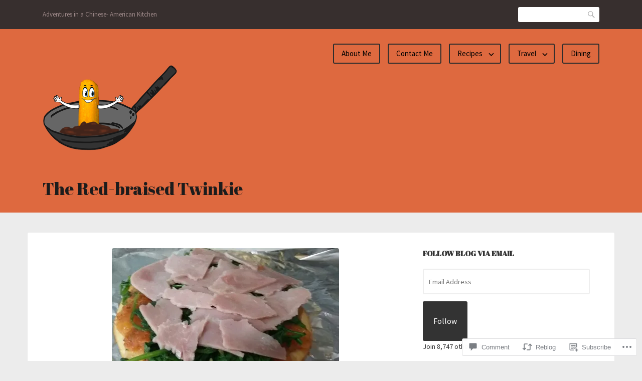

--- FILE ---
content_type: text/html; charset=UTF-8
request_url: https://rb-twinkie.com/2015/12/17/healthy-breakfast-pizza/
body_size: 30951
content:
<!DOCTYPE html>
<html lang="en">
<head>
<meta charset="UTF-8">
<meta name="viewport" content="width=device-width, initial-scale=1">
<link rel="profile" href="http://gmpg.org/xfn/11">
<link rel="pingback" href="https://rb-twinkie.com/xmlrpc.php">

<title>Healthy Breakfast Pizza &#8211; The Red-braised Twinkie</title>
<script type="text/javascript">
  WebFontConfig = {"google":{"families":["Abril+Fatface:r:latin,latin-ext"]},"api_url":"https:\/\/fonts-api.wp.com\/css"};
  (function() {
    var wf = document.createElement('script');
    wf.src = '/wp-content/plugins/custom-fonts/js/webfont.js';
    wf.type = 'text/javascript';
    wf.async = 'true';
    var s = document.getElementsByTagName('script')[0];
    s.parentNode.insertBefore(wf, s);
	})();
</script><style id="jetpack-custom-fonts-css">.wf-active h1{font-style:normal;font-weight:400}.wf-active h1, .wf-active h2, .wf-active h3, .wf-active h4, .wf-active h5, .wf-active h6{font-family:"Abril Fatface",sans-serif;font-style:normal;font-weight:400}.wf-active h1{font-style:normal;font-weight:400}.wf-active h2{font-style:normal;font-weight:400}.wf-active h3{font-style:normal;font-weight:400}.wf-active h4{font-style:normal;font-weight:400}.wf-active h5{font-style:normal;font-weight:400}.wf-active h6{font-style:normal;font-weight:400}.wf-active .site-title{font-family:"Abril Fatface",sans-serif;font-weight:400;font-style:normal}.wf-active .entry-header .entry-title{font-style:normal;font-weight:400}.wf-active .page-header .page-title{font-style:normal;font-weight:400}@media screen and (min-width: 29.375em){.wf-active .comments-title{font-style:normal;font-weight:400}}@media screen and (min-width: 29.375em){.wf-active .entry-header .entry-title{font-style:normal;font-weight:400}}</style>
<meta name='robots' content='max-image-preview:large' />

<!-- Async WordPress.com Remote Login -->
<script id="wpcom_remote_login_js">
var wpcom_remote_login_extra_auth = '';
function wpcom_remote_login_remove_dom_node_id( element_id ) {
	var dom_node = document.getElementById( element_id );
	if ( dom_node ) { dom_node.parentNode.removeChild( dom_node ); }
}
function wpcom_remote_login_remove_dom_node_classes( class_name ) {
	var dom_nodes = document.querySelectorAll( '.' + class_name );
	for ( var i = 0; i < dom_nodes.length; i++ ) {
		dom_nodes[ i ].parentNode.removeChild( dom_nodes[ i ] );
	}
}
function wpcom_remote_login_final_cleanup() {
	wpcom_remote_login_remove_dom_node_classes( "wpcom_remote_login_msg" );
	wpcom_remote_login_remove_dom_node_id( "wpcom_remote_login_key" );
	wpcom_remote_login_remove_dom_node_id( "wpcom_remote_login_validate" );
	wpcom_remote_login_remove_dom_node_id( "wpcom_remote_login_js" );
	wpcom_remote_login_remove_dom_node_id( "wpcom_request_access_iframe" );
	wpcom_remote_login_remove_dom_node_id( "wpcom_request_access_styles" );
}

// Watch for messages back from the remote login
window.addEventListener( "message", function( e ) {
	if ( e.origin === "https://r-login.wordpress.com" ) {
		var data = {};
		try {
			data = JSON.parse( e.data );
		} catch( e ) {
			wpcom_remote_login_final_cleanup();
			return;
		}

		if ( data.msg === 'LOGIN' ) {
			// Clean up the login check iframe
			wpcom_remote_login_remove_dom_node_id( "wpcom_remote_login_key" );

			var id_regex = new RegExp( /^[0-9]+$/ );
			var token_regex = new RegExp( /^.*|.*|.*$/ );
			if (
				token_regex.test( data.token )
				&& id_regex.test( data.wpcomid )
			) {
				// We have everything we need to ask for a login
				var script = document.createElement( "script" );
				script.setAttribute( "id", "wpcom_remote_login_validate" );
				script.src = '/remote-login.php?wpcom_remote_login=validate'
					+ '&wpcomid=' + data.wpcomid
					+ '&token=' + encodeURIComponent( data.token )
					+ '&host=' + window.location.protocol
					+ '//' + window.location.hostname
					+ '&postid=193'
					+ '&is_singular=1';
				document.body.appendChild( script );
			}

			return;
		}

		// Safari ITP, not logged in, so redirect
		if ( data.msg === 'LOGIN-REDIRECT' ) {
			window.location = 'https://wordpress.com/log-in?redirect_to=' + window.location.href;
			return;
		}

		// Safari ITP, storage access failed, remove the request
		if ( data.msg === 'LOGIN-REMOVE' ) {
			var css_zap = 'html { -webkit-transition: margin-top 1s; transition: margin-top 1s; } /* 9001 */ html { margin-top: 0 !important; } * html body { margin-top: 0 !important; } @media screen and ( max-width: 782px ) { html { margin-top: 0 !important; } * html body { margin-top: 0 !important; } }';
			var style_zap = document.createElement( 'style' );
			style_zap.type = 'text/css';
			style_zap.appendChild( document.createTextNode( css_zap ) );
			document.body.appendChild( style_zap );

			var e = document.getElementById( 'wpcom_request_access_iframe' );
			e.parentNode.removeChild( e );

			document.cookie = 'wordpress_com_login_access=denied; path=/; max-age=31536000';

			return;
		}

		// Safari ITP
		if ( data.msg === 'REQUEST_ACCESS' ) {
			console.log( 'request access: safari' );

			// Check ITP iframe enable/disable knob
			if ( wpcom_remote_login_extra_auth !== 'safari_itp_iframe' ) {
				return;
			}

			// If we are in a "private window" there is no ITP.
			var private_window = false;
			try {
				var opendb = window.openDatabase( null, null, null, null );
			} catch( e ) {
				private_window = true;
			}

			if ( private_window ) {
				console.log( 'private window' );
				return;
			}

			var iframe = document.createElement( 'iframe' );
			iframe.id = 'wpcom_request_access_iframe';
			iframe.setAttribute( 'scrolling', 'no' );
			iframe.setAttribute( 'sandbox', 'allow-storage-access-by-user-activation allow-scripts allow-same-origin allow-top-navigation-by-user-activation' );
			iframe.src = 'https://r-login.wordpress.com/remote-login.php?wpcom_remote_login=request_access&origin=' + encodeURIComponent( data.origin ) + '&wpcomid=' + encodeURIComponent( data.wpcomid );

			var css = 'html { -webkit-transition: margin-top 1s; transition: margin-top 1s; } /* 9001 */ html { margin-top: 46px !important; } * html body { margin-top: 46px !important; } @media screen and ( max-width: 660px ) { html { margin-top: 71px !important; } * html body { margin-top: 71px !important; } #wpcom_request_access_iframe { display: block; height: 71px !important; } } #wpcom_request_access_iframe { border: 0px; height: 46px; position: fixed; top: 0; left: 0; width: 100%; min-width: 100%; z-index: 99999; background: #23282d; } ';

			var style = document.createElement( 'style' );
			style.type = 'text/css';
			style.id = 'wpcom_request_access_styles';
			style.appendChild( document.createTextNode( css ) );
			document.body.appendChild( style );

			document.body.appendChild( iframe );
		}

		if ( data.msg === 'DONE' ) {
			wpcom_remote_login_final_cleanup();
		}
	}
}, false );

// Inject the remote login iframe after the page has had a chance to load
// more critical resources
window.addEventListener( "DOMContentLoaded", function( e ) {
	var iframe = document.createElement( "iframe" );
	iframe.style.display = "none";
	iframe.setAttribute( "scrolling", "no" );
	iframe.setAttribute( "id", "wpcom_remote_login_key" );
	iframe.src = "https://r-login.wordpress.com/remote-login.php"
		+ "?wpcom_remote_login=key"
		+ "&origin=aHR0cHM6Ly9yYi10d2lua2llLmNvbQ%3D%3D"
		+ "&wpcomid=98825714"
		+ "&time=" + Math.floor( Date.now() / 1000 );
	document.body.appendChild( iframe );
}, false );
</script>
<link rel='dns-prefetch' href='//s0.wp.com' />
<link rel='dns-prefetch' href='//widgets.wp.com' />
<link rel='dns-prefetch' href='//wordpress.com' />
<link rel='dns-prefetch' href='//fonts-api.wp.com' />
<link rel="alternate" type="application/rss+xml" title="The Red-braised Twinkie &raquo; Feed" href="https://rb-twinkie.com/feed/" />
<link rel="alternate" type="application/rss+xml" title="The Red-braised Twinkie &raquo; Comments Feed" href="https://rb-twinkie.com/comments/feed/" />
<link rel="alternate" type="application/rss+xml" title="The Red-braised Twinkie &raquo; Healthy Breakfast Pizza Comments Feed" href="https://rb-twinkie.com/2015/12/17/healthy-breakfast-pizza/feed/" />
	<script type="text/javascript">
		/* <![CDATA[ */
		function addLoadEvent(func) {
			var oldonload = window.onload;
			if (typeof window.onload != 'function') {
				window.onload = func;
			} else {
				window.onload = function () {
					oldonload();
					func();
				}
			}
		}
		/* ]]> */
	</script>
	<link crossorigin='anonymous' rel='stylesheet' id='all-css-0-1' href='/_static/??-eJxtzEkKgDAMQNELWYNjcSGeRdog1Q7BpHh9UQRBXD74fDhImRQFo0DIinxeXGRYUWg222PgHCEkmz0y7OhnQasosXxUGuYC/o/ebfh+b135FMZKd02th77t1hMpiDR+&cssminify=yes' type='text/css' media='all' />
<style id='wp-emoji-styles-inline-css'>

	img.wp-smiley, img.emoji {
		display: inline !important;
		border: none !important;
		box-shadow: none !important;
		height: 1em !important;
		width: 1em !important;
		margin: 0 0.07em !important;
		vertical-align: -0.1em !important;
		background: none !important;
		padding: 0 !important;
	}
/*# sourceURL=wp-emoji-styles-inline-css */
</style>
<link crossorigin='anonymous' rel='stylesheet' id='all-css-2-1' href='/wp-content/plugins/gutenberg-core/v22.2.0/build/styles/block-library/style.css?m=1764855221i&cssminify=yes' type='text/css' media='all' />
<style id='wp-block-library-inline-css'>
.has-text-align-justify {
	text-align:justify;
}
.has-text-align-justify{text-align:justify;}

/*# sourceURL=wp-block-library-inline-css */
</style><style id='global-styles-inline-css'>
:root{--wp--preset--aspect-ratio--square: 1;--wp--preset--aspect-ratio--4-3: 4/3;--wp--preset--aspect-ratio--3-4: 3/4;--wp--preset--aspect-ratio--3-2: 3/2;--wp--preset--aspect-ratio--2-3: 2/3;--wp--preset--aspect-ratio--16-9: 16/9;--wp--preset--aspect-ratio--9-16: 9/16;--wp--preset--color--black: #000000;--wp--preset--color--cyan-bluish-gray: #abb8c3;--wp--preset--color--white: #ffffff;--wp--preset--color--pale-pink: #f78da7;--wp--preset--color--vivid-red: #cf2e2e;--wp--preset--color--luminous-vivid-orange: #ff6900;--wp--preset--color--luminous-vivid-amber: #fcb900;--wp--preset--color--light-green-cyan: #7bdcb5;--wp--preset--color--vivid-green-cyan: #00d084;--wp--preset--color--pale-cyan-blue: #8ed1fc;--wp--preset--color--vivid-cyan-blue: #0693e3;--wp--preset--color--vivid-purple: #9b51e0;--wp--preset--gradient--vivid-cyan-blue-to-vivid-purple: linear-gradient(135deg,rgb(6,147,227) 0%,rgb(155,81,224) 100%);--wp--preset--gradient--light-green-cyan-to-vivid-green-cyan: linear-gradient(135deg,rgb(122,220,180) 0%,rgb(0,208,130) 100%);--wp--preset--gradient--luminous-vivid-amber-to-luminous-vivid-orange: linear-gradient(135deg,rgb(252,185,0) 0%,rgb(255,105,0) 100%);--wp--preset--gradient--luminous-vivid-orange-to-vivid-red: linear-gradient(135deg,rgb(255,105,0) 0%,rgb(207,46,46) 100%);--wp--preset--gradient--very-light-gray-to-cyan-bluish-gray: linear-gradient(135deg,rgb(238,238,238) 0%,rgb(169,184,195) 100%);--wp--preset--gradient--cool-to-warm-spectrum: linear-gradient(135deg,rgb(74,234,220) 0%,rgb(151,120,209) 20%,rgb(207,42,186) 40%,rgb(238,44,130) 60%,rgb(251,105,98) 80%,rgb(254,248,76) 100%);--wp--preset--gradient--blush-light-purple: linear-gradient(135deg,rgb(255,206,236) 0%,rgb(152,150,240) 100%);--wp--preset--gradient--blush-bordeaux: linear-gradient(135deg,rgb(254,205,165) 0%,rgb(254,45,45) 50%,rgb(107,0,62) 100%);--wp--preset--gradient--luminous-dusk: linear-gradient(135deg,rgb(255,203,112) 0%,rgb(199,81,192) 50%,rgb(65,88,208) 100%);--wp--preset--gradient--pale-ocean: linear-gradient(135deg,rgb(255,245,203) 0%,rgb(182,227,212) 50%,rgb(51,167,181) 100%);--wp--preset--gradient--electric-grass: linear-gradient(135deg,rgb(202,248,128) 0%,rgb(113,206,126) 100%);--wp--preset--gradient--midnight: linear-gradient(135deg,rgb(2,3,129) 0%,rgb(40,116,252) 100%);--wp--preset--font-size--small: 13px;--wp--preset--font-size--medium: 20px;--wp--preset--font-size--large: 36px;--wp--preset--font-size--x-large: 42px;--wp--preset--font-family--albert-sans: 'Albert Sans', sans-serif;--wp--preset--font-family--alegreya: Alegreya, serif;--wp--preset--font-family--arvo: Arvo, serif;--wp--preset--font-family--bodoni-moda: 'Bodoni Moda', serif;--wp--preset--font-family--bricolage-grotesque: 'Bricolage Grotesque', sans-serif;--wp--preset--font-family--cabin: Cabin, sans-serif;--wp--preset--font-family--chivo: Chivo, sans-serif;--wp--preset--font-family--commissioner: Commissioner, sans-serif;--wp--preset--font-family--cormorant: Cormorant, serif;--wp--preset--font-family--courier-prime: 'Courier Prime', monospace;--wp--preset--font-family--crimson-pro: 'Crimson Pro', serif;--wp--preset--font-family--dm-mono: 'DM Mono', monospace;--wp--preset--font-family--dm-sans: 'DM Sans', sans-serif;--wp--preset--font-family--dm-serif-display: 'DM Serif Display', serif;--wp--preset--font-family--domine: Domine, serif;--wp--preset--font-family--eb-garamond: 'EB Garamond', serif;--wp--preset--font-family--epilogue: Epilogue, sans-serif;--wp--preset--font-family--fahkwang: Fahkwang, sans-serif;--wp--preset--font-family--figtree: Figtree, sans-serif;--wp--preset--font-family--fira-sans: 'Fira Sans', sans-serif;--wp--preset--font-family--fjalla-one: 'Fjalla One', sans-serif;--wp--preset--font-family--fraunces: Fraunces, serif;--wp--preset--font-family--gabarito: Gabarito, system-ui;--wp--preset--font-family--ibm-plex-mono: 'IBM Plex Mono', monospace;--wp--preset--font-family--ibm-plex-sans: 'IBM Plex Sans', sans-serif;--wp--preset--font-family--ibarra-real-nova: 'Ibarra Real Nova', serif;--wp--preset--font-family--instrument-serif: 'Instrument Serif', serif;--wp--preset--font-family--inter: Inter, sans-serif;--wp--preset--font-family--josefin-sans: 'Josefin Sans', sans-serif;--wp--preset--font-family--jost: Jost, sans-serif;--wp--preset--font-family--libre-baskerville: 'Libre Baskerville', serif;--wp--preset--font-family--libre-franklin: 'Libre Franklin', sans-serif;--wp--preset--font-family--literata: Literata, serif;--wp--preset--font-family--lora: Lora, serif;--wp--preset--font-family--merriweather: Merriweather, serif;--wp--preset--font-family--montserrat: Montserrat, sans-serif;--wp--preset--font-family--newsreader: Newsreader, serif;--wp--preset--font-family--noto-sans-mono: 'Noto Sans Mono', sans-serif;--wp--preset--font-family--nunito: Nunito, sans-serif;--wp--preset--font-family--open-sans: 'Open Sans', sans-serif;--wp--preset--font-family--overpass: Overpass, sans-serif;--wp--preset--font-family--pt-serif: 'PT Serif', serif;--wp--preset--font-family--petrona: Petrona, serif;--wp--preset--font-family--piazzolla: Piazzolla, serif;--wp--preset--font-family--playfair-display: 'Playfair Display', serif;--wp--preset--font-family--plus-jakarta-sans: 'Plus Jakarta Sans', sans-serif;--wp--preset--font-family--poppins: Poppins, sans-serif;--wp--preset--font-family--raleway: Raleway, sans-serif;--wp--preset--font-family--roboto: Roboto, sans-serif;--wp--preset--font-family--roboto-slab: 'Roboto Slab', serif;--wp--preset--font-family--rubik: Rubik, sans-serif;--wp--preset--font-family--rufina: Rufina, serif;--wp--preset--font-family--sora: Sora, sans-serif;--wp--preset--font-family--source-sans-3: 'Source Sans 3', sans-serif;--wp--preset--font-family--source-serif-4: 'Source Serif 4', serif;--wp--preset--font-family--space-mono: 'Space Mono', monospace;--wp--preset--font-family--syne: Syne, sans-serif;--wp--preset--font-family--texturina: Texturina, serif;--wp--preset--font-family--urbanist: Urbanist, sans-serif;--wp--preset--font-family--work-sans: 'Work Sans', sans-serif;--wp--preset--spacing--20: 0.44rem;--wp--preset--spacing--30: 0.67rem;--wp--preset--spacing--40: 1rem;--wp--preset--spacing--50: 1.5rem;--wp--preset--spacing--60: 2.25rem;--wp--preset--spacing--70: 3.38rem;--wp--preset--spacing--80: 5.06rem;--wp--preset--shadow--natural: 6px 6px 9px rgba(0, 0, 0, 0.2);--wp--preset--shadow--deep: 12px 12px 50px rgba(0, 0, 0, 0.4);--wp--preset--shadow--sharp: 6px 6px 0px rgba(0, 0, 0, 0.2);--wp--preset--shadow--outlined: 6px 6px 0px -3px rgb(255, 255, 255), 6px 6px rgb(0, 0, 0);--wp--preset--shadow--crisp: 6px 6px 0px rgb(0, 0, 0);}:where(.is-layout-flex){gap: 0.5em;}:where(.is-layout-grid){gap: 0.5em;}body .is-layout-flex{display: flex;}.is-layout-flex{flex-wrap: wrap;align-items: center;}.is-layout-flex > :is(*, div){margin: 0;}body .is-layout-grid{display: grid;}.is-layout-grid > :is(*, div){margin: 0;}:where(.wp-block-columns.is-layout-flex){gap: 2em;}:where(.wp-block-columns.is-layout-grid){gap: 2em;}:where(.wp-block-post-template.is-layout-flex){gap: 1.25em;}:where(.wp-block-post-template.is-layout-grid){gap: 1.25em;}.has-black-color{color: var(--wp--preset--color--black) !important;}.has-cyan-bluish-gray-color{color: var(--wp--preset--color--cyan-bluish-gray) !important;}.has-white-color{color: var(--wp--preset--color--white) !important;}.has-pale-pink-color{color: var(--wp--preset--color--pale-pink) !important;}.has-vivid-red-color{color: var(--wp--preset--color--vivid-red) !important;}.has-luminous-vivid-orange-color{color: var(--wp--preset--color--luminous-vivid-orange) !important;}.has-luminous-vivid-amber-color{color: var(--wp--preset--color--luminous-vivid-amber) !important;}.has-light-green-cyan-color{color: var(--wp--preset--color--light-green-cyan) !important;}.has-vivid-green-cyan-color{color: var(--wp--preset--color--vivid-green-cyan) !important;}.has-pale-cyan-blue-color{color: var(--wp--preset--color--pale-cyan-blue) !important;}.has-vivid-cyan-blue-color{color: var(--wp--preset--color--vivid-cyan-blue) !important;}.has-vivid-purple-color{color: var(--wp--preset--color--vivid-purple) !important;}.has-black-background-color{background-color: var(--wp--preset--color--black) !important;}.has-cyan-bluish-gray-background-color{background-color: var(--wp--preset--color--cyan-bluish-gray) !important;}.has-white-background-color{background-color: var(--wp--preset--color--white) !important;}.has-pale-pink-background-color{background-color: var(--wp--preset--color--pale-pink) !important;}.has-vivid-red-background-color{background-color: var(--wp--preset--color--vivid-red) !important;}.has-luminous-vivid-orange-background-color{background-color: var(--wp--preset--color--luminous-vivid-orange) !important;}.has-luminous-vivid-amber-background-color{background-color: var(--wp--preset--color--luminous-vivid-amber) !important;}.has-light-green-cyan-background-color{background-color: var(--wp--preset--color--light-green-cyan) !important;}.has-vivid-green-cyan-background-color{background-color: var(--wp--preset--color--vivid-green-cyan) !important;}.has-pale-cyan-blue-background-color{background-color: var(--wp--preset--color--pale-cyan-blue) !important;}.has-vivid-cyan-blue-background-color{background-color: var(--wp--preset--color--vivid-cyan-blue) !important;}.has-vivid-purple-background-color{background-color: var(--wp--preset--color--vivid-purple) !important;}.has-black-border-color{border-color: var(--wp--preset--color--black) !important;}.has-cyan-bluish-gray-border-color{border-color: var(--wp--preset--color--cyan-bluish-gray) !important;}.has-white-border-color{border-color: var(--wp--preset--color--white) !important;}.has-pale-pink-border-color{border-color: var(--wp--preset--color--pale-pink) !important;}.has-vivid-red-border-color{border-color: var(--wp--preset--color--vivid-red) !important;}.has-luminous-vivid-orange-border-color{border-color: var(--wp--preset--color--luminous-vivid-orange) !important;}.has-luminous-vivid-amber-border-color{border-color: var(--wp--preset--color--luminous-vivid-amber) !important;}.has-light-green-cyan-border-color{border-color: var(--wp--preset--color--light-green-cyan) !important;}.has-vivid-green-cyan-border-color{border-color: var(--wp--preset--color--vivid-green-cyan) !important;}.has-pale-cyan-blue-border-color{border-color: var(--wp--preset--color--pale-cyan-blue) !important;}.has-vivid-cyan-blue-border-color{border-color: var(--wp--preset--color--vivid-cyan-blue) !important;}.has-vivid-purple-border-color{border-color: var(--wp--preset--color--vivid-purple) !important;}.has-vivid-cyan-blue-to-vivid-purple-gradient-background{background: var(--wp--preset--gradient--vivid-cyan-blue-to-vivid-purple) !important;}.has-light-green-cyan-to-vivid-green-cyan-gradient-background{background: var(--wp--preset--gradient--light-green-cyan-to-vivid-green-cyan) !important;}.has-luminous-vivid-amber-to-luminous-vivid-orange-gradient-background{background: var(--wp--preset--gradient--luminous-vivid-amber-to-luminous-vivid-orange) !important;}.has-luminous-vivid-orange-to-vivid-red-gradient-background{background: var(--wp--preset--gradient--luminous-vivid-orange-to-vivid-red) !important;}.has-very-light-gray-to-cyan-bluish-gray-gradient-background{background: var(--wp--preset--gradient--very-light-gray-to-cyan-bluish-gray) !important;}.has-cool-to-warm-spectrum-gradient-background{background: var(--wp--preset--gradient--cool-to-warm-spectrum) !important;}.has-blush-light-purple-gradient-background{background: var(--wp--preset--gradient--blush-light-purple) !important;}.has-blush-bordeaux-gradient-background{background: var(--wp--preset--gradient--blush-bordeaux) !important;}.has-luminous-dusk-gradient-background{background: var(--wp--preset--gradient--luminous-dusk) !important;}.has-pale-ocean-gradient-background{background: var(--wp--preset--gradient--pale-ocean) !important;}.has-electric-grass-gradient-background{background: var(--wp--preset--gradient--electric-grass) !important;}.has-midnight-gradient-background{background: var(--wp--preset--gradient--midnight) !important;}.has-small-font-size{font-size: var(--wp--preset--font-size--small) !important;}.has-medium-font-size{font-size: var(--wp--preset--font-size--medium) !important;}.has-large-font-size{font-size: var(--wp--preset--font-size--large) !important;}.has-x-large-font-size{font-size: var(--wp--preset--font-size--x-large) !important;}.has-albert-sans-font-family{font-family: var(--wp--preset--font-family--albert-sans) !important;}.has-alegreya-font-family{font-family: var(--wp--preset--font-family--alegreya) !important;}.has-arvo-font-family{font-family: var(--wp--preset--font-family--arvo) !important;}.has-bodoni-moda-font-family{font-family: var(--wp--preset--font-family--bodoni-moda) !important;}.has-bricolage-grotesque-font-family{font-family: var(--wp--preset--font-family--bricolage-grotesque) !important;}.has-cabin-font-family{font-family: var(--wp--preset--font-family--cabin) !important;}.has-chivo-font-family{font-family: var(--wp--preset--font-family--chivo) !important;}.has-commissioner-font-family{font-family: var(--wp--preset--font-family--commissioner) !important;}.has-cormorant-font-family{font-family: var(--wp--preset--font-family--cormorant) !important;}.has-courier-prime-font-family{font-family: var(--wp--preset--font-family--courier-prime) !important;}.has-crimson-pro-font-family{font-family: var(--wp--preset--font-family--crimson-pro) !important;}.has-dm-mono-font-family{font-family: var(--wp--preset--font-family--dm-mono) !important;}.has-dm-sans-font-family{font-family: var(--wp--preset--font-family--dm-sans) !important;}.has-dm-serif-display-font-family{font-family: var(--wp--preset--font-family--dm-serif-display) !important;}.has-domine-font-family{font-family: var(--wp--preset--font-family--domine) !important;}.has-eb-garamond-font-family{font-family: var(--wp--preset--font-family--eb-garamond) !important;}.has-epilogue-font-family{font-family: var(--wp--preset--font-family--epilogue) !important;}.has-fahkwang-font-family{font-family: var(--wp--preset--font-family--fahkwang) !important;}.has-figtree-font-family{font-family: var(--wp--preset--font-family--figtree) !important;}.has-fira-sans-font-family{font-family: var(--wp--preset--font-family--fira-sans) !important;}.has-fjalla-one-font-family{font-family: var(--wp--preset--font-family--fjalla-one) !important;}.has-fraunces-font-family{font-family: var(--wp--preset--font-family--fraunces) !important;}.has-gabarito-font-family{font-family: var(--wp--preset--font-family--gabarito) !important;}.has-ibm-plex-mono-font-family{font-family: var(--wp--preset--font-family--ibm-plex-mono) !important;}.has-ibm-plex-sans-font-family{font-family: var(--wp--preset--font-family--ibm-plex-sans) !important;}.has-ibarra-real-nova-font-family{font-family: var(--wp--preset--font-family--ibarra-real-nova) !important;}.has-instrument-serif-font-family{font-family: var(--wp--preset--font-family--instrument-serif) !important;}.has-inter-font-family{font-family: var(--wp--preset--font-family--inter) !important;}.has-josefin-sans-font-family{font-family: var(--wp--preset--font-family--josefin-sans) !important;}.has-jost-font-family{font-family: var(--wp--preset--font-family--jost) !important;}.has-libre-baskerville-font-family{font-family: var(--wp--preset--font-family--libre-baskerville) !important;}.has-libre-franklin-font-family{font-family: var(--wp--preset--font-family--libre-franklin) !important;}.has-literata-font-family{font-family: var(--wp--preset--font-family--literata) !important;}.has-lora-font-family{font-family: var(--wp--preset--font-family--lora) !important;}.has-merriweather-font-family{font-family: var(--wp--preset--font-family--merriweather) !important;}.has-montserrat-font-family{font-family: var(--wp--preset--font-family--montserrat) !important;}.has-newsreader-font-family{font-family: var(--wp--preset--font-family--newsreader) !important;}.has-noto-sans-mono-font-family{font-family: var(--wp--preset--font-family--noto-sans-mono) !important;}.has-nunito-font-family{font-family: var(--wp--preset--font-family--nunito) !important;}.has-open-sans-font-family{font-family: var(--wp--preset--font-family--open-sans) !important;}.has-overpass-font-family{font-family: var(--wp--preset--font-family--overpass) !important;}.has-pt-serif-font-family{font-family: var(--wp--preset--font-family--pt-serif) !important;}.has-petrona-font-family{font-family: var(--wp--preset--font-family--petrona) !important;}.has-piazzolla-font-family{font-family: var(--wp--preset--font-family--piazzolla) !important;}.has-playfair-display-font-family{font-family: var(--wp--preset--font-family--playfair-display) !important;}.has-plus-jakarta-sans-font-family{font-family: var(--wp--preset--font-family--plus-jakarta-sans) !important;}.has-poppins-font-family{font-family: var(--wp--preset--font-family--poppins) !important;}.has-raleway-font-family{font-family: var(--wp--preset--font-family--raleway) !important;}.has-roboto-font-family{font-family: var(--wp--preset--font-family--roboto) !important;}.has-roboto-slab-font-family{font-family: var(--wp--preset--font-family--roboto-slab) !important;}.has-rubik-font-family{font-family: var(--wp--preset--font-family--rubik) !important;}.has-rufina-font-family{font-family: var(--wp--preset--font-family--rufina) !important;}.has-sora-font-family{font-family: var(--wp--preset--font-family--sora) !important;}.has-source-sans-3-font-family{font-family: var(--wp--preset--font-family--source-sans-3) !important;}.has-source-serif-4-font-family{font-family: var(--wp--preset--font-family--source-serif-4) !important;}.has-space-mono-font-family{font-family: var(--wp--preset--font-family--space-mono) !important;}.has-syne-font-family{font-family: var(--wp--preset--font-family--syne) !important;}.has-texturina-font-family{font-family: var(--wp--preset--font-family--texturina) !important;}.has-urbanist-font-family{font-family: var(--wp--preset--font-family--urbanist) !important;}.has-work-sans-font-family{font-family: var(--wp--preset--font-family--work-sans) !important;}
/*# sourceURL=global-styles-inline-css */
</style>

<style id='classic-theme-styles-inline-css'>
/*! This file is auto-generated */
.wp-block-button__link{color:#fff;background-color:#32373c;border-radius:9999px;box-shadow:none;text-decoration:none;padding:calc(.667em + 2px) calc(1.333em + 2px);font-size:1.125em}.wp-block-file__button{background:#32373c;color:#fff;text-decoration:none}
/*# sourceURL=/wp-includes/css/classic-themes.min.css */
</style>
<link crossorigin='anonymous' rel='stylesheet' id='all-css-4-1' href='/_static/??-eJx9jksOwjAMRC9EcCsEFQvEUVA+FqTUSRQ77fVxVbEBxMaSZ+bZA0sxPifBJEDNlKndY2LwuaLqVKyAJghDtDghaWzvmXfwG1uKMsa5UpHZ6KTYyMhDQf7HjSjF+qdRaTuxGcAtvb3bjCnkCrZJJisS/RcFXD24FqcAM1ann1VcK/Pnvna50qUfTl3XH8+HYXwBNR1jhQ==&cssminify=yes' type='text/css' media='all' />
<link rel='stylesheet' id='verbum-gutenberg-css-css' href='https://widgets.wp.com/verbum-block-editor/block-editor.css?ver=1738686361' media='all' />
<link crossorigin='anonymous' rel='stylesheet' id='all-css-6-1' href='/_static/??/wp-content/mu-plugins/comment-likes/css/comment-likes.css,/i/noticons/noticons.css?m=1436783281j&cssminify=yes' type='text/css' media='all' />
<link rel='stylesheet' id='franklin-fonts-css' href='https://fonts-api.wp.com/css?family=Open+Sans%3A400%2C600%7CSource+Sans+Pro%3A400%2C700%2C900&#038;subset=latin%2Clatin-ext' media='all' />
<link crossorigin='anonymous' rel='stylesheet' id='all-css-8-1' href='/_static/??-eJyNjssKwjAQRX/IOKitxYX4KZIO05g2mYQ8KP69ibiIKOLuXjjnzsDqBTpOxAlsFt5kpTnCTMlLXF4dYma4akZQxBR0EeL3uMUYN9BsphtZiuDzCFOQvJi6lu6G/iLrySctVo/OfjjNx4FG41SJCgrV1F+SIieMQ5m047ciJiN1qOrFnndDf9gPp2PXzw+pGHGX&cssminify=yes' type='text/css' media='all' />
<style id='franklin-style-inline-css'>
.post-meta li.author { clip: rect(1px, 1px, 1px, 1px); height: 1px; position: absolute; overflow: hidden; width: 1px; }
/*# sourceURL=franklin-style-inline-css */
</style>
<link crossorigin='anonymous' rel='stylesheet' id='print-css-9-1' href='/wp-content/mu-plugins/global-print/global-print.css?m=1465851035i&cssminify=yes' type='text/css' media='print' />
<style id='jetpack-global-styles-frontend-style-inline-css'>
:root { --font-headings: unset; --font-base: unset; --font-headings-default: -apple-system,BlinkMacSystemFont,"Segoe UI",Roboto,Oxygen-Sans,Ubuntu,Cantarell,"Helvetica Neue",sans-serif; --font-base-default: -apple-system,BlinkMacSystemFont,"Segoe UI",Roboto,Oxygen-Sans,Ubuntu,Cantarell,"Helvetica Neue",sans-serif;}
/*# sourceURL=jetpack-global-styles-frontend-style-inline-css */
</style>
<link crossorigin='anonymous' rel='stylesheet' id='all-css-12-1' href='/_static/??-eJyVjtEKAiEQRX8oG6rdlh6iTwkbB3VTRxxl6e+zCCJ6qbdz4XC4sGSFnCqlCrGpHJr1SWCmmjVeXxukJYhsWiABcbqQ0cbcnuiTXaPICn4OnX1CEEavgwpsWT7Gn7H3Ky4V2XTsASiEPtN3rDqKXXED2MAXHR7CKR4307jbTof9MM53wlZmAw==&cssminify=yes' type='text/css' media='all' />
<style id='jetpack-recipes-style-inline-css'>
.jetpack-recipe { border-color: #eeeeee; }.jetpack-recipe-title { border-bottom-color: #444444; }
/*# sourceURL=jetpack-recipes-style-inline-css */
</style>
<script type="text/javascript" id="jetpack_related-posts-js-extra">
/* <![CDATA[ */
var related_posts_js_options = {"post_heading":"h4"};
//# sourceURL=jetpack_related-posts-js-extra
/* ]]> */
</script>
<script type="text/javascript" id="wpcom-actionbar-placeholder-js-extra">
/* <![CDATA[ */
var actionbardata = {"siteID":"98825714","postID":"193","siteURL":"https://rb-twinkie.com","xhrURL":"https://rb-twinkie.com/wp-admin/admin-ajax.php","nonce":"0b2adfe689","isLoggedIn":"","statusMessage":"","subsEmailDefault":"instantly","proxyScriptUrl":"https://s0.wp.com/wp-content/js/wpcom-proxy-request.js?m=1513050504i&amp;ver=20211021","shortlink":"https://wp.me/p6GF58-37","i18n":{"followedText":"New posts from this site will now appear in your \u003Ca href=\"https://wordpress.com/reader\"\u003EReader\u003C/a\u003E","foldBar":"Collapse this bar","unfoldBar":"Expand this bar","shortLinkCopied":"Shortlink copied to clipboard."}};
//# sourceURL=wpcom-actionbar-placeholder-js-extra
/* ]]> */
</script>
<script type="text/javascript" id="jetpack-recipes-js-js-extra">
/* <![CDATA[ */
var jetpack_recipes_vars = {"pageTitle":"Healthy Breakfast Pizza | ","loadCSS":"/wp-content/mu-plugins/jetpack-plugin/sun/modules/shortcodes/css/recipes-print.css"};
//# sourceURL=jetpack-recipes-js-js-extra
/* ]]> */
</script>
<script type="text/javascript" id="jetpack-mu-wpcom-settings-js-before">
/* <![CDATA[ */
var JETPACK_MU_WPCOM_SETTINGS = {"assetsUrl":"https://s0.wp.com/wp-content/mu-plugins/jetpack-mu-wpcom-plugin/sun/jetpack_vendor/automattic/jetpack-mu-wpcom/src/build/"};
//# sourceURL=jetpack-mu-wpcom-settings-js-before
/* ]]> */
</script>
<script crossorigin='anonymous' type='text/javascript'  src='/_static/??-eJydj1EKwjAQRC9kurSC1g/xKFKTpW5MNjHZoL29FapUqCB+DcMMbxi4RaUDC7KALyq60hNnsCix05fJQy4MR2INp0LOQELXCRoVQ5b86SpPXNm8ghnXjh0nKqZwH17ZCHPFYH6G9lowDZPMAV9LylOfxtGltZ9f5HNIosPENxiRDbImXDzxJzahpvgmHvy+3m6aul3v2sY+ABC9jiY='></script>
<script type="text/javascript" id="rlt-proxy-js-after">
/* <![CDATA[ */
	rltInitialize( {"token":null,"iframeOrigins":["https:\/\/widgets.wp.com"]} );
//# sourceURL=rlt-proxy-js-after
/* ]]> */
</script>
<link rel="EditURI" type="application/rsd+xml" title="RSD" href="https://theredbraisedtwinkie.wordpress.com/xmlrpc.php?rsd" />
<meta name="generator" content="WordPress.com" />
<link rel="canonical" href="https://rb-twinkie.com/2015/12/17/healthy-breakfast-pizza/" />
<link rel='shortlink' href='https://wp.me/p6GF58-37' />
<link rel="alternate" type="application/json+oembed" href="https://public-api.wordpress.com/oembed/?format=json&amp;url=https%3A%2F%2Frb-twinkie.com%2F2015%2F12%2F17%2Fhealthy-breakfast-pizza%2F&amp;for=wpcom-auto-discovery" /><link rel="alternate" type="application/xml+oembed" href="https://public-api.wordpress.com/oembed/?format=xml&amp;url=https%3A%2F%2Frb-twinkie.com%2F2015%2F12%2F17%2Fhealthy-breakfast-pizza%2F&amp;for=wpcom-auto-discovery" />
<!-- Jetpack Open Graph Tags -->
<meta property="og:type" content="article" />
<meta property="og:title" content="Healthy Breakfast Pizza" />
<meta property="og:url" content="https://rb-twinkie.com/2015/12/17/healthy-breakfast-pizza/" />
<meta property="og:description" content="Hi!!!  Winter break finally started, which means I finally have the time to make my own breakfast. YAY!!! So this morning, I started off with my own original recipe: Healthy breakfast Pizza It&amp;#821…" />
<meta property="article:published_time" content="2015-12-17T01:06:38+00:00" />
<meta property="article:modified_time" content="2015-12-17T01:06:38+00:00" />
<meta property="og:site_name" content="The Red-braised Twinkie" />
<meta property="og:image" content="https://rb-twinkie.com/wp-content/uploads/2015/12/20151217_070320_resized_1.jpg?w=300" />
<meta property="og:image:width" content="453" />
<meta property="og:image:height" content="255" />
<meta property="og:image:alt" content="20151217_070320_resized_1" />
<meta property="og:locale" content="en_US" />
<meta property="article:publisher" content="https://www.facebook.com/WordPresscom" />
<meta name="twitter:text:title" content="Healthy Breakfast Pizza" />
<meta name="twitter:image" content="https://rb-twinkie.com/wp-content/uploads/2015/12/20151217_070320_resized_1.jpg?w=640" />
<meta name="twitter:image:alt" content="20151217_070320_resized_1" />
<meta name="twitter:card" content="summary_large_image" />

<!-- End Jetpack Open Graph Tags -->
<link rel="shortcut icon" type="image/x-icon" href="https://s0.wp.com/i/favicon.ico?m=1713425267i" sizes="16x16 24x24 32x32 48x48" />
<link rel="icon" type="image/x-icon" href="https://s0.wp.com/i/favicon.ico?m=1713425267i" sizes="16x16 24x24 32x32 48x48" />
<link rel="apple-touch-icon" href="https://s0.wp.com/i/webclip.png?m=1713868326i" />
<link rel='openid.server' href='https://rb-twinkie.com/?openidserver=1' />
<link rel='openid.delegate' href='https://rb-twinkie.com/' />
<link rel="search" type="application/opensearchdescription+xml" href="https://rb-twinkie.com/osd.xml" title="The Red-braised Twinkie" />
<link rel="search" type="application/opensearchdescription+xml" href="https://s1.wp.com/opensearch.xml" title="WordPress.com" />
<meta name="theme-color" content="#ececec" />
<style type="text/css">.recentcomments a{display:inline !important;padding:0 !important;margin:0 !important;}</style>		<style type="text/css">
			.recentcomments a {
				display: inline !important;
				padding: 0 !important;
				margin: 0 !important;
			}

			table.recentcommentsavatartop img.avatar, table.recentcommentsavatarend img.avatar {
				border: 0px;
				margin: 0;
			}

			table.recentcommentsavatartop a, table.recentcommentsavatarend a {
				border: 0px !important;
				background-color: transparent !important;
			}

			td.recentcommentsavatarend, td.recentcommentsavatartop {
				padding: 0px 0px 1px 0px;
				margin: 0px;
			}

			td.recentcommentstextend {
				border: none !important;
				padding: 0px 0px 2px 10px;
			}

			.rtl td.recentcommentstextend {
				padding: 0px 10px 2px 0px;
			}

			td.recentcommentstexttop {
				border: none;
				padding: 0px 0px 0px 10px;
			}

			.rtl td.recentcommentstexttop {
				padding: 0px 10px 0px 0px;
			}
		</style>
		<meta name="description" content="Hi!!!  Winter break finally started, which means I finally have the time to make my own breakfast. YAY!!! So this morning, I started off with my own original recipe: Healthy breakfast Pizza It&#039;s soooo delicious, but also healthy and simple. Onto the cooking!!!! For the crust, just mix together the ingredients, spread them on a&hellip;" />
<style type="text/css" id="custom-background-css">
body.custom-background { background-color: #ececec; }
</style>
	<style type="text/css" id="custom-colors-css">	.site-info,
	.site-title a,
	.desktop #primary-menu > li > a,
	.site-description,
	.site-header-top a,
	.site-footer-bottom a,
	.sticky-post-label.on-image,
	#page #header-search button:before {
		text-shadow: none;
	}
	.desktop #primary-menu > li > a {
		box-shadow: none;
	}
	.desktop #page #primary-menu > li:hover > a,
	.desktop #page #primary-menu > li.current-menu-item > a {
		background-color: #fff;
	}
	#content {
		border-color: transparent;
	}
	.comment-metadata a {
		opacity: 0.55;
	}
	.comment-metadata a:hover {
		opacity: 0.85;
	}
	.widget_calendar tbody td a { color: #ffffff;}
#page input[type="submit"],
					#page input[type="reset"],
					#page form button:not(.search-button):not(.menu-toggle):not(.dropdown-toggle) { color: #FFFFFF;}
#page .site-title a { color: #1C1C1C;}
.desktop #primary-menu > li > a { border-color: #2D2D2D;}
.sticky-post-label.on-image { color: #1C1C1C;}
.widget_tag_cloud a:hover,
					.widget_tag_cloud a:active,
					.widget_tag_cloud a:focus,
					.wp_widget_tag_cloud a:active,
					.wp_widget_tag_cloud a:hover,
					.wp_widget_tag_cloud a:focus { color: #1C1C1C;}
.widget_calendar tbody td a { color: #FFFFFF;}
body { background-color: #ececec;}
a,
					body,
					input,
					select,
					textarea,
					.menu-toggle,
					input[type="text"],
					input[type="email"],
					input[type="url"],
					input[type="search"],
					input[type="button"],
					input[type="reset"],
					input[type="submit"],
					.archives-label,
					.posts-navigation a,
					.widget_calendar tfoot td a,
					#infinite-handle span { color: #333333;}
strong,
						.wp-caption-text strong,
						.wp-caption-text a { color: #333333;}
.page-content a,
						.entry-content a,
						.comment-content a,
						.entry-summary a { color: #333333;}
.widget_recent_entries .post-date,
						.entry-breadcrumbs,
						.more-link span.meta-nav,
						.comment-reply-link,
						.pingback a.comment-edit-link,
						.trackback a.comment-edit-link,
						.comment-metadata,
						.comment-author-name a,
						.comment-awaiting-moderation { color: #333333;}
input[type="submit"],
						input[type="reset"],
						form button:not(.search-button):not(.menu-toggle):not(.dropdown-toggle) { background-color: #333333;}
#page input[type="submit"]:hover,
						#page input[type="reset"]:hover,
						#page form button:not(.search-button):not(.menu-toggle):not(.dropdown-toggle):hover { background-color: #333333;}
h1, h2, h3, h4, h5, h6,
						.archives-label,
						.comments-title,
						.widget-title,
						.widgettitle,
						.edit-post-link,
						.entry-header .entry-title { color: #333333;}
.widget_wpcom_social_media_icons_widget li a { color: #333333;}
pre,
						.entry-footer,
						.pingback a,
						.trackback a,
						.nav-links a,
						.widget .children li,
						.widget .sub-menu li,
						.attachment .entry-caption,
						.wp-caption-text,
						.entry-content blockquote,
						.comment-content blockquote,
						.comment-author b.fn,
						.comment-author b.fn a,
						#cancel-comment-reply-link { color: #333333;}
#page .comment-author b.fn a:hover { color: #333333;}
.widget_tag_cloud a,
						.wp_widget_tag_cloud a { color: #333333;}
.site-header-main,
					.sticky-post-label.on-image,
					.page-links a:hover,
					.page-links a:focus,
					.page-links a:active { background-color: #de693f;}
a:hover,
					a:focus,
					a:active,
					.widget_calendar tfoot td a:hover,
					.entry-breadcrumbs a:hover,
					.sticky-post-label,
					.page-content a:hover,
					.entry-content a:hover,
					.comment-content a:hover,
					.entry-summary a:hover,
					.entry-header .entry-title a:hover,
					.attachment .entry-caption a:hover,
					.wp-caption-text a:hover,
					.entry-footer a:hover,
					.entry-footer a:active,
					.entry-footer a:focus,
					.posts-navigation a:hover,
					.posts-navigation a:focus,
					.posts-navigation a:active,
					.pingback a:hover,
					.trackback a:hover,
					.comment-metadata a:hover,
					.comment-navigation a:hover,
					.comment-navigation a:focus,
					.comment-navigation a:active,
					.main-navigation .menu-toggle:before,
					#cancel-comment-reply-link:hover,
					#infinite-handle span:active,
					#infinite-handle span:hover,
					#infinite-handle span:focus,
					#mobile-menu li a:hover,
					#mobile-menu li a:focus,
					#mobile-menu li a:active,
					#mobile-menu li .dropdown-toggle:hover + a,
					#mobile-menu li .dropdown-toggle:focus + a,
					#mobile-menu li .dropdown-toggle:active + a { color: #DE693F;}
.widget_wpcom_social_media_icons_widget li a:hover,
						.widget_wpcom_social_media_icons_widget li a:focus,
						.widget_wpcom_social_media_icons_widget li a:active { color: #BB491F;}
.desktop #page #primary-menu > li > a { color: #000000;}
.desktop #primary-menu ul li.current-menu-item > a,
						.desktop #primary-menu ul li:hover > a,
						.desktop #primary-menu ul li a:hover,
						.desktop #primary-menu ul li a:focus,
						.desktop #primary-menu ul li a:active { color: #DE693F;}
.desktop #page #primary-menu > li:hover > a,
						.desktop #page #primary-menu > li > a:focus,
						.desktop #page #primary-menu > li > a:active,
						.desktop #page #primary-menu > li.current-menu-item > a { color: #D85526;}
.widget_tag_cloud a:hover,
						.widget_tag_cloud a:active,
						.widget_tag_cloud a:focus,
						.wp_widget_tag_cloud a:hover,
						.wp_widget_tag_cloud a:active,
						.wp_widget_tag_cloud a:focus { background-color: #DE693F;}
.widget_calendar tbody td a { background-color: #DE693F;}
#page .comment-author b.fn a:hover,
						#page .comment-author b.fn a:focus,
						#page .comment-author b.fn a:active,
						#page .entry-footer a:hover,
						#page .entry-footer a:focus,
						#page .entry-footer a:active { color: #DE693F;}
.site-header-top,
					.site-footer-bottom { background-color: #372f2e;}
#header-search input.search-field { color: #372F2E;}
.site-description,
					.site-header-top a,
					.site-footer-bottom a { color: #A08B8B;}
.site-header-top a,
					.site-footer-bottom a { border-bottom-color: #6D5959;}
.site-header-top a:hover,
					.site-footer-bottom a:hover { color: #DAD6D6;}
.site-info { color: #8E7575;}
</style>
<link crossorigin='anonymous' rel='stylesheet' id='all-css-0-3' href='/_static/??-eJyVjssKwkAMRX/INowP1IX4KdKmg6SdScJkQn+/FR/gTpfncjhcmLVB4Rq5QvZGk9+JDcZYtcPpxWDOcCNG6JPgZGAzaSwtmm3g50CWwVM0wK6IW0wf5z382XseckrDir1hIa0kq/tFbSZ+hK/5Eo6H3fkU9mE7Lr2lXSA=&cssminify=yes' type='text/css' media='all' />
</head>

<body class="wp-singular post-template-default single single-post postid-193 single-format-standard custom-background wp-custom-logo wp-theme-pubfranklin customizer-styles-applied jetpack-reblog-enabled has-site-logo author-hidden custom-colors">
<div id="page" class="hfeed site">
	<a class="skip-link screen-reader-text" href="#content">Skip to content</a>
	<header id="masthead" class="site-header" role="banner">

		<div class="site-header-top">
			<div class="inner">
				<p class="site-description">Adventures in a Chinese- American Kitchen</p>

				<form id="header-search" action="https://rb-twinkie.com/">
					<input type="search" class="search-field" name="s" value="" />
					<button type="submit" class="search-button">Search</button>
				</form><!-- #header-search -->

				
			</div><!-- .inner -->
		</div><!-- .site-header-top -->

		<div class="site-header-main">
			<div class="inner">
				<div class="site-branding">
					<a href="https://rb-twinkie.com/" class="site-logo-link" rel="home" itemprop="url"><img width="270" height="270" src="https://rb-twinkie.com/wp-content/uploads/2015/09/1.png?w=270" class="site-logo attachment-franklin-logo" alt="" decoding="async" data-size="franklin-logo" itemprop="logo" srcset="https://rb-twinkie.com/wp-content/uploads/2015/09/1.png?w=270 270w, https://rb-twinkie.com/wp-content/uploads/2015/09/1.png?w=540 540w, https://rb-twinkie.com/wp-content/uploads/2015/09/1.png?w=150 150w, https://rb-twinkie.com/wp-content/uploads/2015/09/1.png?w=300 300w" sizes="(max-width: 270px) 100vw, 270px" data-attachment-id="6" data-permalink="https://rb-twinkie.com/1/" data-orig-file="https://rb-twinkie.com/wp-content/uploads/2015/09/1.png" data-orig-size="600,600" data-comments-opened="1" data-image-meta="{&quot;aperture&quot;:&quot;0&quot;,&quot;credit&quot;:&quot;&quot;,&quot;camera&quot;:&quot;&quot;,&quot;caption&quot;:&quot;&quot;,&quot;created_timestamp&quot;:&quot;0&quot;,&quot;copyright&quot;:&quot;&quot;,&quot;focal_length&quot;:&quot;0&quot;,&quot;iso&quot;:&quot;0&quot;,&quot;shutter_speed&quot;:&quot;0&quot;,&quot;title&quot;:&quot;&quot;,&quot;orientation&quot;:&quot;0&quot;}" data-image-title="1" data-image-description="" data-image-caption="" data-medium-file="https://rb-twinkie.com/wp-content/uploads/2015/09/1.png?w=300" data-large-file="https://rb-twinkie.com/wp-content/uploads/2015/09/1.png?w=600" /></a>					<h1 class="site-title"><a href="https://rb-twinkie.com/" rel="home">The Red-braised Twinkie</a></h1>
				</div><!-- .site-branding -->

								<nav id="site-navigation" class="main-navigation" role="navigation">
					<button class="menu-toggle" aria-controls="primary-menu" aria-expanded="false" data-close-label="Close">Menu</button>
					<ul id="primary-menu" class="menu"><li id="menu-item-14" class="menu-item menu-item-type-post_type menu-item-object-page menu-item-14"><a href="https://rb-twinkie.com/about-me/">About Me</a></li>
<li id="menu-item-76" class="menu-item menu-item-type-post_type menu-item-object-page menu-item-76"><a href="https://rb-twinkie.com/contact-me-2/">Contact Me</a></li>
<li id="menu-item-175" class="menu-item menu-item-type-post_type menu-item-object-page current-menu-ancestor current_page_ancestor menu-item-has-children menu-item-175"><a href="https://rb-twinkie.com/recipes/">Recipes</a>
<ul class="sub-menu">
	<li id="menu-item-204" class="menu-item menu-item-type-taxonomy menu-item-object-category menu-item-has-children menu-item-204"><a href="https://rb-twinkie.com/category/soups-and-appetizers/">Soups and Appetizers</a>
	<ul class="sub-menu">
		<li id="menu-item-436" class="menu-item menu-item-type-post_type menu-item-object-post menu-item-436"><a href="https://rb-twinkie.com/2016/03/07/yellow-croaker-and-clover-soup/">Yellow Croaker and Clover soup （黄鱼草头汤）</a></li>
		<li id="menu-item-207" class="menu-item menu-item-type-post_type menu-item-object-post menu-item-207"><a href="https://rb-twinkie.com/2015/10/29/bone-soup-%e9%aa%a8%e5%a4%b4%e6%b1%a4/">Bone Soup 骨头汤</a></li>
		<li id="menu-item-208" class="menu-item menu-item-type-post_type menu-item-object-post menu-item-208"><a href="https://rb-twinkie.com/2015/12/05/duck-soup/">Duck soup （老鸭汤）</a></li>
		<li id="menu-item-209" class="menu-item menu-item-type-post_type menu-item-object-post menu-item-209"><a href="https://rb-twinkie.com/2015/11/16/oxtail-soup/">Oxtail Soup (牛尾骨汤）</a></li>
		<li id="menu-item-434" class="menu-item menu-item-type-post_type menu-item-object-post menu-item-434"><a href="https://rb-twinkie.com/2016/06/05/salted-duck-eggs/">Salted Duck Eggs （咸鸭蛋）</a></li>
		<li id="menu-item-210" class="menu-item menu-item-type-post_type menu-item-object-post menu-item-210"><a href="https://rb-twinkie.com/2015/09/19/quick-chinese-style-pickled-daikon/">Quick Chinese-style Pickled Daikon （泡萝卜）</a></li>
		<li id="menu-item-657" class="menu-item menu-item-type-post_type menu-item-object-post menu-item-657"><a href="https://rb-twinkie.com/2017/01/24/turtle-soup/">Turtle Soup （甲鱼汤）</a></li>
		<li id="menu-item-1764" class="menu-item menu-item-type-post_type menu-item-object-post menu-item-1764"><a href="https://rb-twinkie.com/2016/01/20/fishhead-soup/">Fishhead Soup （鱼头汤）</a></li>
		<li id="menu-item-1754" class="menu-item menu-item-type-post_type menu-item-object-post menu-item-1754"><a href="https://rb-twinkie.com/2018/11/18/recipe-post-pickled-chinese-lettuce-stems/">Recipe Post: Pickled Chinese Lettuce Stems</a></li>
		<li id="menu-item-1755" class="menu-item menu-item-type-post_type menu-item-object-post menu-item-1755"><a href="https://rb-twinkie.com/2018/11/10/recipe-post-sweet-pickled-daikon/">Recipe Post: Sweet Pickled Daikon</a></li>
		<li id="menu-item-1758" class="menu-item menu-item-type-post_type menu-item-object-post menu-item-1758"><a href="https://rb-twinkie.com/2018/02/16/recipe-post-stewed-cabbage-and-tofu/">Recipe Post: Stewed Cabbage and Tofu</a></li>
		<li id="menu-item-1762" class="menu-item menu-item-type-post_type menu-item-object-post menu-item-1762"><a href="https://rb-twinkie.com/2017/01/27/fat-choy-with-mushroom-and-bamboo-shoots/">Fat Choy with Mushroom and Bamboo Shoots</a></li>
		<li id="menu-item-1761" class="menu-item menu-item-type-post_type menu-item-object-post menu-item-1761"><a href="https://rb-twinkie.com/2016/02/10/egg-dumplings/">Egg dumplings （蛋饺）</a></li>
		<li id="menu-item-1768" class="menu-item menu-item-type-post_type menu-item-object-post menu-item-1768"><a href="https://rb-twinkie.com/2016/11/21/julienned-potatoes/">Julienned Potatoes （土豆丝）</a></li>
		<li id="menu-item-1770" class="menu-item menu-item-type-post_type menu-item-object-post menu-item-1770"><a href="https://rb-twinkie.com/2016/08/27/recipe-post-marinated-beef/">Recipe Post: Marinated Beef</a></li>
		<li id="menu-item-2567" class="menu-item menu-item-type-post_type menu-item-object-post menu-item-2567"><a href="https://rb-twinkie.com/2019/06/24/recipe-post-rich-fugu-broth/">Recipe Post: Rich Fugu Broth</a></li>
		<li id="menu-item-2568" class="menu-item menu-item-type-post_type menu-item-object-post menu-item-2568"><a href="https://rb-twinkie.com/2019/06/02/recipe-post-upgraded-singapore-style-bone-tea-bak-kut-teh/">Recipe Post: Upgraded Singapore Style Bone Tea (Bak Kut Teh)</a></li>
		<li id="menu-item-2569" class="menu-item menu-item-type-post_type menu-item-object-post menu-item-2569"><a href="https://rb-twinkie.com/2019/04/13/recipe-post-snakehead-fish-soup/">Recipe Post: Snakehead Fish Soup</a></li>
	</ul>
</li>
	<li id="menu-item-203" class="menu-item menu-item-type-taxonomy menu-item-object-category menu-item-has-children menu-item-203"><a href="https://rb-twinkie.com/category/meats/">Meats</a>
	<ul class="sub-menu">
		<li id="menu-item-435" class="menu-item menu-item-type-post_type menu-item-object-post menu-item-435"><a href="https://rb-twinkie.com/2016/03/20/braised-lamb/">Braised Lamb</a></li>
		<li id="menu-item-211" class="menu-item menu-item-type-post_type menu-item-object-post menu-item-211"><a href="https://rb-twinkie.com/2015/10/10/red-braised-pork/">Red Braised Pork （红烧肉）</a></li>
		<li id="menu-item-212" class="menu-item menu-item-type-post_type menu-item-object-post menu-item-212"><a href="https://rb-twinkie.com/2015/11/23/steamed-short-ribs/">Steamed Short Ribs</a></li>
		<li id="menu-item-534" class="menu-item menu-item-type-post_type menu-item-object-post menu-item-534"><a href="https://rb-twinkie.com/2016/10/08/recipe-post-steamed-pork-trotters/">Recipe Post: Steamed Pork Trotters （香蒸猪蹄）</a></li>
		<li id="menu-item-659" class="menu-item menu-item-type-post_type menu-item-object-post menu-item-659"><a href="https://rb-twinkie.com/2016/10/08/recipe-post-steamed-pork-trotters/">Recipe Post: Steamed Pork Trotters （香蒸猪蹄）</a></li>
		<li id="menu-item-658" class="menu-item menu-item-type-post_type menu-item-object-post menu-item-658"><a href="https://rb-twinkie.com/2017/01/16/braised-ham-hock-with-pickled-mustard-greens/">Braised Ham Hock with Pickled Mustard Greens</a></li>
		<li id="menu-item-1756" class="menu-item menu-item-type-post_type menu-item-object-post menu-item-1756"><a href="https://rb-twinkie.com/2018/10/07/oven-roasted-cod-head/">Oven Roasted Cod Head</a></li>
		<li id="menu-item-1760" class="menu-item menu-item-type-post_type menu-item-object-post menu-item-1760"><a href="https://rb-twinkie.com/2017/03/04/beer-marinated-roast-squab/">Beer Marinated Roast Squab</a></li>
		<li id="menu-item-1763" class="menu-item menu-item-type-post_type menu-item-object-post menu-item-1763"><a href="https://rb-twinkie.com/2018/02/16/fireball-shrimp/">Fireball Shrimp</a></li>
		<li id="menu-item-1766" class="menu-item menu-item-type-post_type menu-item-object-post menu-item-1766"><a href="https://rb-twinkie.com/2017/08/26/grilled-blue-crabs/">Grilled Blue Crabs</a></li>
		<li id="menu-item-1772" class="menu-item menu-item-type-post_type menu-item-object-post menu-item-1772"><a href="https://rb-twinkie.com/2016/02/10/recipe-dry-wok-chicken/">Recipe: Dry Wok Chicken （干锅鸡）</a></li>
		<li id="menu-item-1773" class="menu-item menu-item-type-post_type menu-item-object-post menu-item-1773"><a href="https://rb-twinkie.com/2016/02/10/recipe-stir-fried-peppers-with-pork/">Recipe: Stir Fried Peppers with Pork （辣椒炒肉）</a></li>
	</ul>
</li>
	<li id="menu-item-202" class="menu-item menu-item-type-taxonomy menu-item-object-category current-post-ancestor current-menu-ancestor current-menu-parent current-post-parent menu-item-has-children menu-item-202"><a href="https://rb-twinkie.com/category/breakfast/">Breakfast</a>
	<ul class="sub-menu">
		<li id="menu-item-213" class="menu-item menu-item-type-post_type menu-item-object-post menu-item-213"><a href="https://rb-twinkie.com/2015/09/13/epic-kitchen-hack-and-sweet-potato-tortilla-espanola/">Epic Kitchen Hack and Sweet Potato Tortilla Española</a></li>
		<li id="menu-item-214" class="menu-item menu-item-type-post_type menu-item-object-post current-menu-item menu-item-214"><a href="https://rb-twinkie.com/2015/12/17/healthy-breakfast-pizza/" aria-current="page">Healthy Breakfast Pizza</a></li>
		<li id="menu-item-215" class="menu-item menu-item-type-post_type menu-item-object-post menu-item-215"><a href="https://rb-twinkie.com/2015/09/12/mung-bean-sweet-potato-congee/">Mung bean Sweet potato Porridge</a></li>
		<li id="menu-item-216" class="menu-item menu-item-type-post_type menu-item-object-post menu-item-216"><a href="https://rb-twinkie.com/2015/12/12/pumpkin-pancakes/">Pumpkin Pancakes （南瓜饼）</a></li>
		<li id="menu-item-1757" class="menu-item menu-item-type-post_type menu-item-object-post menu-item-1757"><a href="https://rb-twinkie.com/2018/01/07/perfect-chinese-steamed-egg/">Perfect Chinese Steamed Egg</a></li>
		<li id="menu-item-1759" class="menu-item menu-item-type-post_type menu-item-object-post menu-item-1759"><a href="https://rb-twinkie.com/2018/05/13/recipe-post-sunny-side-up-pancakes/">Recipe Post: Sunny Side Up Pancakes</a></li>
		<li id="menu-item-1771" class="menu-item menu-item-type-post_type menu-item-object-post menu-item-1771"><a href="https://rb-twinkie.com/2018/05/13/recipe-post-violet-love/">Recipe Post: Violet Love</a></li>
		<li id="menu-item-1765" class="menu-item menu-item-type-post_type menu-item-object-post menu-item-1765"><a href="https://rb-twinkie.com/2016/11/06/french-toast-sandwich/">French Toast Sandwich</a></li>
		<li id="menu-item-1767" class="menu-item menu-item-type-post_type menu-item-object-post menu-item-1767"><a href="https://rb-twinkie.com/2016/01/26/homemade-yogurt/">Homemade Yogurt （手工酸奶）</a></li>
		<li id="menu-item-1769" class="menu-item menu-item-type-post_type menu-item-object-post menu-item-1769"><a href="https://rb-twinkie.com/2018/01/07/perfect-chinese-steamed-egg/">Perfect Chinese Steamed Egg</a></li>
		<li id="menu-item-2565" class="menu-item menu-item-type-post_type menu-item-object-post menu-item-2565"><a href="https://rb-twinkie.com/2019/08/28/amazing-protein-bars/">Amazing Protein Bars</a></li>
		<li id="menu-item-2570" class="menu-item menu-item-type-post_type menu-item-object-post menu-item-2570"><a href="https://rb-twinkie.com/2019/04/21/happy-birthday-mom-blueberry-muffin-french-toast/">Happy Birthday Mom! Blueberry Muffin French Toast</a></li>
		<li id="menu-item-2566" class="menu-item menu-item-type-post_type menu-item-object-post menu-item-2566"><a href="https://rb-twinkie.com/2019/07/22/ridiculous-bread-pudding/">Ridiculous Bread Pudding</a></li>
	</ul>
</li>
	<li id="menu-item-1775" class="menu-item menu-item-type-taxonomy menu-item-object-category menu-item-has-children menu-item-1775"><a href="https://rb-twinkie.com/category/drinks/">Drinks</a>
	<ul class="sub-menu">
		<li id="menu-item-1776" class="menu-item menu-item-type-post_type menu-item-object-post menu-item-1776"><a href="https://rb-twinkie.com/2018/10/28/recipe-post-beer-latte/">Recipe Post: Beer Latte</a></li>
		<li id="menu-item-1777" class="menu-item menu-item-type-post_type menu-item-object-post menu-item-1777"><a href="https://rb-twinkie.com/2018/04/06/recipe-post-creamy-spiced-almond-cooler/">Recipe Post: Creamy Spiced Almond Cooler</a></li>
		<li id="menu-item-1778" class="menu-item menu-item-type-post_type menu-item-object-post menu-item-1778"><a href="https://rb-twinkie.com/2018/04/06/recipe-post-spiked-sweet-tea/">Recipe Post: Spiked Sweet Tea</a></li>
		<li id="menu-item-1779" class="menu-item menu-item-type-post_type menu-item-object-post menu-item-1779"><a href="https://rb-twinkie.com/2018/03/31/egg-white-nitro-brew/">Egg White &#8220;Nitro Brew&#8221;</a></li>
	</ul>
</li>
</ul>
</li>
<li id="menu-item-433" class="menu-item menu-item-type-taxonomy menu-item-object-category menu-item-has-children menu-item-433"><a href="https://rb-twinkie.com/category/travel/">Travel</a>
<ul class="sub-menu">
	<li id="menu-item-2571" class="menu-item menu-item-type-taxonomy menu-item-object-category menu-item-2571"><a href="https://rb-twinkie.com/category/travel/pittsburgh/">Pittsburgh</a></li>
</ul>
</li>
<li id="menu-item-437" class="menu-item menu-item-type-taxonomy menu-item-object-category menu-item-437"><a href="https://rb-twinkie.com/category/dining/">Dining</a></li>
</ul>				</nav><!-- #site-navigation -->
							</div><!-- .inner -->
		</div><!-- .site-header-main -->
	</header><!-- #masthead -->

	<div id="content" class="site-content">
	<div id="primary" class="content-area">
		<main id="main" class="site-main" role="main">

		
			
<article id="post-193" class="post-193 post type-post status-publish format-standard hentry category-breakfast category-healthy category-international tag-breakfast-2 tag-healthy has-post-thumbnail fallback-thumbnail">
	<img width="453" height="255" src="https://theredbraisedtwinkie.files.wordpress.com/2015/12/20151217_070320_resized_1.jpg?w=453&#038;h=255&#038;crop=1" sizes="min(453px, 100vw)" loading="eager" decoding="async" title="Healthy Breakfast Pizza" alt="Healthy Breakfast Pizza" class="attachment-post-thumbnail wp-post-image" />
	<header class="entry-header">
		<h1 class="entry-title">Healthy Breakfast Pizza</h1>	</header><!-- .entry-header -->

	<div class="entry-content">
		<p>Hi!!!  Winter break finally started, which means I finally have the time to make my own breakfast. YAY!!! So this morning, I started off with my own original recipe: Healthy breakfast Pizza</p>
<p><a href="https://rb-twinkie.com/wp-content/uploads/2015/12/20151217_070320_resized_1.jpg" rel="attachment wp-att-199"><img data-attachment-id="199" data-permalink="https://rb-twinkie.com/2015/12/17/healthy-breakfast-pizza/20151217_070320_resized_1/" data-orig-file="https://rb-twinkie.com/wp-content/uploads/2015/12/20151217_070320_resized_1.jpg" data-orig-size="816,459" data-comments-opened="1" data-image-meta="{&quot;aperture&quot;:&quot;0&quot;,&quot;credit&quot;:&quot;&quot;,&quot;camera&quot;:&quot;&quot;,&quot;caption&quot;:&quot;&quot;,&quot;created_timestamp&quot;:&quot;0&quot;,&quot;copyright&quot;:&quot;&quot;,&quot;focal_length&quot;:&quot;0&quot;,&quot;iso&quot;:&quot;0&quot;,&quot;shutter_speed&quot;:&quot;0&quot;,&quot;title&quot;:&quot;&quot;,&quot;orientation&quot;:&quot;0&quot;}" data-image-title="20151217_070320_resized_1" data-image-description="" data-image-caption="" data-medium-file="https://rb-twinkie.com/wp-content/uploads/2015/12/20151217_070320_resized_1.jpg?w=300" data-large-file="https://rb-twinkie.com/wp-content/uploads/2015/12/20151217_070320_resized_1.jpg?w=816" class="alignnone  wp-image-199" src="https://rb-twinkie.com/wp-content/uploads/2015/12/20151217_070320_resized_1.jpg?w=453&#038;h=255" alt="20151217_070320_resized_1" width="453" height="255" srcset="https://rb-twinkie.com/wp-content/uploads/2015/12/20151217_070320_resized_1.jpg?w=300 300w, https://rb-twinkie.com/wp-content/uploads/2015/12/20151217_070320_resized_1.jpg?w=453 453w, https://rb-twinkie.com/wp-content/uploads/2015/12/20151217_070320_resized_1.jpg?w=150 150w, https://rb-twinkie.com/wp-content/uploads/2015/12/20151217_070320_resized_1.jpg?w=768 768w, https://rb-twinkie.com/wp-content/uploads/2015/12/20151217_070320_resized_1.jpg 816w" sizes="(max-width: 453px) 100vw, 453px" /></a></p>
<p>It&#8217;s soooo delicious, but also healthy and simple. Onto the cooking!!!!</p>
<p><a href="https://rb-twinkie.com/wp-content/uploads/2015/12/20151217_063248_resized_1.jpg" rel="attachment wp-att-195"><img data-attachment-id="195" data-permalink="https://rb-twinkie.com/2015/12/17/healthy-breakfast-pizza/20151217_063248_resized_1/" data-orig-file="https://rb-twinkie.com/wp-content/uploads/2015/12/20151217_063248_resized_1.jpg" data-orig-size="816,459" data-comments-opened="1" data-image-meta="{&quot;aperture&quot;:&quot;0&quot;,&quot;credit&quot;:&quot;&quot;,&quot;camera&quot;:&quot;&quot;,&quot;caption&quot;:&quot;&quot;,&quot;created_timestamp&quot;:&quot;0&quot;,&quot;copyright&quot;:&quot;&quot;,&quot;focal_length&quot;:&quot;0&quot;,&quot;iso&quot;:&quot;0&quot;,&quot;shutter_speed&quot;:&quot;0&quot;,&quot;title&quot;:&quot;&quot;,&quot;orientation&quot;:&quot;0&quot;}" data-image-title="20151217_063248_resized_1" data-image-description="" data-image-caption="" data-medium-file="https://rb-twinkie.com/wp-content/uploads/2015/12/20151217_063248_resized_1.jpg?w=300" data-large-file="https://rb-twinkie.com/wp-content/uploads/2015/12/20151217_063248_resized_1.jpg?w=816" class="alignnone  wp-image-195" src="https://rb-twinkie.com/wp-content/uploads/2015/12/20151217_063248_resized_1.jpg?w=273&#038;h=154" alt="20151217_063248_resized_1" width="273" height="154" srcset="https://rb-twinkie.com/wp-content/uploads/2015/12/20151217_063248_resized_1.jpg?w=300 300w, https://rb-twinkie.com/wp-content/uploads/2015/12/20151217_063248_resized_1.jpg?w=273 273w, https://rb-twinkie.com/wp-content/uploads/2015/12/20151217_063248_resized_1.jpg?w=546 546w, https://rb-twinkie.com/wp-content/uploads/2015/12/20151217_063248_resized_1.jpg?w=150 150w" sizes="(max-width: 273px) 100vw, 273px" /></a> <a href="https://rb-twinkie.com/wp-content/uploads/2015/12/20151217_063438_resized_1.jpg" rel="attachment wp-att-196"><img data-attachment-id="196" data-permalink="https://rb-twinkie.com/2015/12/17/healthy-breakfast-pizza/20151217_063438_resized_1/" data-orig-file="https://rb-twinkie.com/wp-content/uploads/2015/12/20151217_063438_resized_1.jpg" data-orig-size="816,459" data-comments-opened="1" data-image-meta="{&quot;aperture&quot;:&quot;0&quot;,&quot;credit&quot;:&quot;&quot;,&quot;camera&quot;:&quot;&quot;,&quot;caption&quot;:&quot;&quot;,&quot;created_timestamp&quot;:&quot;0&quot;,&quot;copyright&quot;:&quot;&quot;,&quot;focal_length&quot;:&quot;0&quot;,&quot;iso&quot;:&quot;0&quot;,&quot;shutter_speed&quot;:&quot;0&quot;,&quot;title&quot;:&quot;&quot;,&quot;orientation&quot;:&quot;0&quot;}" data-image-title="20151217_063438_resized_1" data-image-description="" data-image-caption="" data-medium-file="https://rb-twinkie.com/wp-content/uploads/2015/12/20151217_063438_resized_1.jpg?w=300" data-large-file="https://rb-twinkie.com/wp-content/uploads/2015/12/20151217_063438_resized_1.jpg?w=816" class="alignnone  wp-image-196" src="https://rb-twinkie.com/wp-content/uploads/2015/12/20151217_063438_resized_1.jpg?w=258&#038;h=145" alt="20151217_063438_resized_1" width="258" height="145" srcset="https://rb-twinkie.com/wp-content/uploads/2015/12/20151217_063438_resized_1.jpg?w=300 300w, https://rb-twinkie.com/wp-content/uploads/2015/12/20151217_063438_resized_1.jpg?w=258 258w, https://rb-twinkie.com/wp-content/uploads/2015/12/20151217_063438_resized_1.jpg?w=516 516w, https://rb-twinkie.com/wp-content/uploads/2015/12/20151217_063438_resized_1.jpg?w=150 150w" sizes="(max-width: 258px) 100vw, 258px" /></a></p>
<p>For the crust, just mix together the ingredients, spread them on a baking surface and bake for 10-15min. It should have the consistency of a thick cupcake batter and be relatively pourable</p>
<p><a href="https://rb-twinkie.com/wp-content/uploads/2015/12/20151217_063834_resized_1.jpg" rel="attachment wp-att-197"><img data-attachment-id="197" data-permalink="https://rb-twinkie.com/2015/12/17/healthy-breakfast-pizza/20151217_063834_resized_1/" data-orig-file="https://rb-twinkie.com/wp-content/uploads/2015/12/20151217_063834_resized_1.jpg" data-orig-size="816,459" data-comments-opened="1" data-image-meta="{&quot;aperture&quot;:&quot;0&quot;,&quot;credit&quot;:&quot;&quot;,&quot;camera&quot;:&quot;&quot;,&quot;caption&quot;:&quot;&quot;,&quot;created_timestamp&quot;:&quot;0&quot;,&quot;copyright&quot;:&quot;&quot;,&quot;focal_length&quot;:&quot;0&quot;,&quot;iso&quot;:&quot;0&quot;,&quot;shutter_speed&quot;:&quot;0&quot;,&quot;title&quot;:&quot;&quot;,&quot;orientation&quot;:&quot;0&quot;}" data-image-title="20151217_063834_resized_1" data-image-description="" data-image-caption="" data-medium-file="https://rb-twinkie.com/wp-content/uploads/2015/12/20151217_063834_resized_1.jpg?w=300" data-large-file="https://rb-twinkie.com/wp-content/uploads/2015/12/20151217_063834_resized_1.jpg?w=816" loading="lazy" class="alignnone  wp-image-197" src="https://rb-twinkie.com/wp-content/uploads/2015/12/20151217_063834_resized_1.jpg?w=391&#038;h=220" alt="20151217_063834_resized_1" width="391" height="220" srcset="https://rb-twinkie.com/wp-content/uploads/2015/12/20151217_063834_resized_1.jpg?w=300 300w, https://rb-twinkie.com/wp-content/uploads/2015/12/20151217_063834_resized_1.jpg?w=391 391w, https://rb-twinkie.com/wp-content/uploads/2015/12/20151217_063834_resized_1.jpg?w=782 782w, https://rb-twinkie.com/wp-content/uploads/2015/12/20151217_063834_resized_1.jpg?w=150 150w, https://rb-twinkie.com/wp-content/uploads/2015/12/20151217_063834_resized_1.jpg?w=768 768w" sizes="(max-width: 391px) 100vw, 391px" /></a></p>
<p>Then, add the  toppings and broil for another 5-10min. Done!!!!</p>
<p><a href="https://rb-twinkie.com/wp-content/uploads/2015/12/20151217_065647_resized_1.jpg" rel="attachment wp-att-198"><img data-attachment-id="198" data-permalink="https://rb-twinkie.com/2015/12/17/healthy-breakfast-pizza/20151217_065647_resized_1/" data-orig-file="https://rb-twinkie.com/wp-content/uploads/2015/12/20151217_065647_resized_1.jpg" data-orig-size="816,459" data-comments-opened="1" data-image-meta="{&quot;aperture&quot;:&quot;0&quot;,&quot;credit&quot;:&quot;&quot;,&quot;camera&quot;:&quot;&quot;,&quot;caption&quot;:&quot;&quot;,&quot;created_timestamp&quot;:&quot;0&quot;,&quot;copyright&quot;:&quot;&quot;,&quot;focal_length&quot;:&quot;0&quot;,&quot;iso&quot;:&quot;0&quot;,&quot;shutter_speed&quot;:&quot;0&quot;,&quot;title&quot;:&quot;&quot;,&quot;orientation&quot;:&quot;0&quot;}" data-image-title="20151217_065647_resized_1" data-image-description="" data-image-caption="" data-medium-file="https://rb-twinkie.com/wp-content/uploads/2015/12/20151217_065647_resized_1.jpg?w=300" data-large-file="https://rb-twinkie.com/wp-content/uploads/2015/12/20151217_065647_resized_1.jpg?w=816" loading="lazy" class="alignnone  wp-image-198" src="https://rb-twinkie.com/wp-content/uploads/2015/12/20151217_065647_resized_1.jpg?w=430&#038;h=242" alt="20151217_065647_resized_1" width="430" height="242" srcset="https://rb-twinkie.com/wp-content/uploads/2015/12/20151217_065647_resized_1.jpg?w=300 300w, https://rb-twinkie.com/wp-content/uploads/2015/12/20151217_065647_resized_1.jpg?w=430 430w, https://rb-twinkie.com/wp-content/uploads/2015/12/20151217_065647_resized_1.jpg?w=150 150w, https://rb-twinkie.com/wp-content/uploads/2015/12/20151217_065647_resized_1.jpg?w=768 768w, https://rb-twinkie.com/wp-content/uploads/2015/12/20151217_065647_resized_1.jpg 816w" sizes="(max-width: 430px) 100vw, 430px" /></a> <a href="https://rb-twinkie.com/wp-content/uploads/2015/12/20151217_070320_resized_1.jpg" rel="attachment wp-att-199"><img data-attachment-id="199" data-permalink="https://rb-twinkie.com/2015/12/17/healthy-breakfast-pizza/20151217_070320_resized_1/" data-orig-file="https://rb-twinkie.com/wp-content/uploads/2015/12/20151217_070320_resized_1.jpg" data-orig-size="816,459" data-comments-opened="1" data-image-meta="{&quot;aperture&quot;:&quot;0&quot;,&quot;credit&quot;:&quot;&quot;,&quot;camera&quot;:&quot;&quot;,&quot;caption&quot;:&quot;&quot;,&quot;created_timestamp&quot;:&quot;0&quot;,&quot;copyright&quot;:&quot;&quot;,&quot;focal_length&quot;:&quot;0&quot;,&quot;iso&quot;:&quot;0&quot;,&quot;shutter_speed&quot;:&quot;0&quot;,&quot;title&quot;:&quot;&quot;,&quot;orientation&quot;:&quot;0&quot;}" data-image-title="20151217_070320_resized_1" data-image-description="" data-image-caption="" data-medium-file="https://rb-twinkie.com/wp-content/uploads/2015/12/20151217_070320_resized_1.jpg?w=300" data-large-file="https://rb-twinkie.com/wp-content/uploads/2015/12/20151217_070320_resized_1.jpg?w=816" loading="lazy" class="alignnone  wp-image-199" src="https://rb-twinkie.com/wp-content/uploads/2015/12/20151217_070320_resized_1.jpg?w=431&#038;h=243" alt="20151217_070320_resized_1" width="431" height="243" srcset="https://rb-twinkie.com/wp-content/uploads/2015/12/20151217_070320_resized_1.jpg?w=300 300w, https://rb-twinkie.com/wp-content/uploads/2015/12/20151217_070320_resized_1.jpg?w=431 431w, https://rb-twinkie.com/wp-content/uploads/2015/12/20151217_070320_resized_1.jpg?w=150 150w, https://rb-twinkie.com/wp-content/uploads/2015/12/20151217_070320_resized_1.jpg?w=768 768w, https://rb-twinkie.com/wp-content/uploads/2015/12/20151217_070320_resized_1.jpg 816w" sizes="(max-width: 431px) 100vw, 431px" /></a></p>
<p>The best part of the &#8220;pizza&#8221; is the toppings so I suggest playing around with them. For mine, I made a simple sauce by cooking tomatoes with some spices. I also put on cooked spinach and a slice of ham for protein. I don&#8217;t like cheese so I skipped that, but feel free to add it (I mean what&#8217;s pizza without cheese).</p>
<p><em>Tips:</em></p>
<ol>
<li> <i>Cook all veggies before putting them on the pizza. The broiler really sucks away moisture so you will end up with partially burnt &#8220;chips&#8221;. Also raw veggies tend to be voluminous, which makes it hard to put other toppings on</i></li>
<li><i>Wait to put the sauce on. If you put it on too early before broiling, it soaks into the crust and forms a soggy layer on top. Putting the sauce on top of the cheese is another good idea to avoid sogginess.</i></li>
<li><i>Do not try to keep the pizza warm by leaving it in the oven after baking. It will turn out like this</i></li>
</ol>
<p><a href="https://rb-twinkie.com/wp-content/uploads/2015/12/20151217_075950_resized.jpg" rel="attachment wp-att-200"><img data-attachment-id="200" data-permalink="https://rb-twinkie.com/2015/12/17/healthy-breakfast-pizza/20151217_075950_resized/" data-orig-file="https://rb-twinkie.com/wp-content/uploads/2015/12/20151217_075950_resized.jpg" data-orig-size="816,459" data-comments-opened="1" data-image-meta="{&quot;aperture&quot;:&quot;0&quot;,&quot;credit&quot;:&quot;&quot;,&quot;camera&quot;:&quot;&quot;,&quot;caption&quot;:&quot;&quot;,&quot;created_timestamp&quot;:&quot;0&quot;,&quot;copyright&quot;:&quot;&quot;,&quot;focal_length&quot;:&quot;0&quot;,&quot;iso&quot;:&quot;0&quot;,&quot;shutter_speed&quot;:&quot;0&quot;,&quot;title&quot;:&quot;&quot;,&quot;orientation&quot;:&quot;0&quot;}" data-image-title="20151217_075950_resized" data-image-description="" data-image-caption="" data-medium-file="https://rb-twinkie.com/wp-content/uploads/2015/12/20151217_075950_resized.jpg?w=300" data-large-file="https://rb-twinkie.com/wp-content/uploads/2015/12/20151217_075950_resized.jpg?w=816" loading="lazy" class="alignnone size-medium wp-image-200" src="https://rb-twinkie.com/wp-content/uploads/2015/12/20151217_075950_resized.jpg?w=300&#038;h=169" alt="20151217_075950_resized" width="300" height="169" srcset="https://rb-twinkie.com/wp-content/uploads/2015/12/20151217_075950_resized.jpg?w=300 300w, https://rb-twinkie.com/wp-content/uploads/2015/12/20151217_075950_resized.jpg?w=600 600w, https://rb-twinkie.com/wp-content/uploads/2015/12/20151217_075950_resized.jpg?w=150 150w" sizes="(max-width: 300px) 100vw, 300px" /></a></p>
<div class="hrecipe h-recipe jetpack-recipe" itemscope itemtype="https://schema.org/Recipe"><h3 class="p-name jetpack-recipe-title fn" itemprop="name">Healthy Breakfast Pizza</h3><ul class="jetpack-recipe-meta"><li class="jetpack-recipe-servings p-yield yield" itemprop="recipeYield"><strong>Servings: </strong>1</li><li class="jetpack-recipe-print"><a href="#">Print</a></li></ul><div class="jetpack-recipe-content"></div></div>
<p><strong>Ingredients</strong></p>
<ul>
<li>1/4 cup flour</li>
<li>1 egg white</li>
<li>1tsp baking powder</li>
<li>3tbsp water</li>
<li>1 small tomato</li>
<li>salt and spices</li>
<li>toppings of choice (optional)</li>
<li>1oz mozzarella cheese (optional)</li>
</ul>
<p><strong>Directions</strong></p>
<p>Preheat the oven to 200 degrees Celsius and grease a cooking sheet or pan. In a bowl combine the flour, egg white, baking powder, water and stir until completely smooth. The mixture onto the prepared pan and bake for 10-15min until cooked. While the crust is baking, start the sauce. Finely chop the tomato and cook in a saucepan with the spices and salt until extremely soft. Then transfer into a blender and blend until the desired consistency is reached. When the crust is done, remove from the oven and turn on the broiler. Once the broiler is done preheating, add the sauce, toppings and cheese and broil for 5-10min. Serve and enjoy!!!!!</p>
<p>[\recipe]</p>
<p>&nbsp;</p>
<div id="jp-post-flair" class="sharedaddy sd-like-enabled sd-sharing-enabled"><div class="sharedaddy sd-sharing-enabled"><div class="robots-nocontent sd-block sd-social sd-social-icon-text sd-sharing"><h3 class="sd-title">Share this:</h3><div class="sd-content"><ul><li class="share-twitter"><a rel="nofollow noopener noreferrer"
				data-shared="sharing-twitter-193"
				class="share-twitter sd-button share-icon"
				href="https://rb-twinkie.com/2015/12/17/healthy-breakfast-pizza/?share=twitter"
				target="_blank"
				aria-labelledby="sharing-twitter-193"
				>
				<span id="sharing-twitter-193" hidden>Click to share on X (Opens in new window)</span>
				<span>X</span>
			</a></li><li class="share-facebook"><a rel="nofollow noopener noreferrer"
				data-shared="sharing-facebook-193"
				class="share-facebook sd-button share-icon"
				href="https://rb-twinkie.com/2015/12/17/healthy-breakfast-pizza/?share=facebook"
				target="_blank"
				aria-labelledby="sharing-facebook-193"
				>
				<span id="sharing-facebook-193" hidden>Click to share on Facebook (Opens in new window)</span>
				<span>Facebook</span>
			</a></li><li class="share-end"></li></ul></div></div></div><div class='sharedaddy sd-block sd-like jetpack-likes-widget-wrapper jetpack-likes-widget-unloaded' id='like-post-wrapper-98825714-193-69646e88d2c95' data-src='//widgets.wp.com/likes/index.html?ver=20260112#blog_id=98825714&amp;post_id=193&amp;origin=theredbraisedtwinkie.wordpress.com&amp;obj_id=98825714-193-69646e88d2c95&amp;domain=rb-twinkie.com' data-name='like-post-frame-98825714-193-69646e88d2c95' data-title='Like or Reblog'><div class='likes-widget-placeholder post-likes-widget-placeholder' style='height: 55px;'><span class='button'><span>Like</span></span> <span class='loading'>Loading...</span></div><span class='sd-text-color'></span><a class='sd-link-color'></a></div>
<div id='jp-relatedposts' class='jp-relatedposts' >
	
</div></div>						<ul class="post-categories"><li><a href="https://rb-twinkie.com/category/breakfast/" rel="category tag">Breakfast</a></li><li><a href="https://rb-twinkie.com/category/international/healthy/" rel="category tag">Healthy</a></li><li><a href="https://rb-twinkie.com/category/international/" rel="category tag">International</a></ul><!-- .post-categories -->	</div><!-- .entry-content -->

	<footer class="entry-footer">
		<ul class="post-meta"><li class="author vcard"><a class="url fn n" href="https://rb-twinkie.com/author/annathetwinkie/">annathetwinkie</a></li><li class="posted-on"><time class="entry-date published updated" datetime="2015-12-17T01:06:38+00:00">December 17, 2015</time></li></ul><!-- .post-metadata -->			<div class="meta-wrapper">
		<ul class="post-tags"><li><a href="https://rb-twinkie.com/tag/breakfast-2/" rel="tag">breakfast</a></li><li><a href="https://rb-twinkie.com/tag/healthy/" rel="tag">Healthy</a></li></ul><!-- .post-tags -->			</div><!-- .meta-wrapper -->
			
	<nav class="navigation post-navigation" aria-label="Posts">
		<h2 class="screen-reader-text">Post navigation</h2>
		<div class="nav-links"><div class="nav-previous"><a href="https://rb-twinkie.com/2015/12/12/pumpkin-pancakes/" rel="prev">Pumpkin Pancakes （南瓜饼）</a></div><div class="nav-next"><a href="https://rb-twinkie.com/2015/12/24/quick-trip-to-fuzhou/" rel="next">Quick trip to&nbsp;FuZhou</a></div></div>
	</nav>	</footer><!-- .entry-footer -->
</article><!-- #post-## -->
			
<div id="comments" class="comments-area">

	
			<h2 class="comments-title">
			One thought on &ldquo;<span>Healthy Breakfast Pizza</span>&rdquo;		</h2><!-- .comments-title -->

		
		<ol class="comment-list">
					<li id="comment-1203" class="pingback even thread-even depth-1">
			<div class="comment-body">
				Pingback: <a href="https://rb-twinkie.com/2020/01/14/20-healthy-recipes-for-2020/" class="url" rel="ugc">20 Healthy Recipes for 2020 &#8211; The Red-braised Twinkie</a> 			</div>
		</li><!-- #comment-## -->
		</ol><!-- .comment-list -->

		
	
	
		<div id="respond" class="comment-respond">
		<h3 id="reply-title" class="comment-reply-title">Leave a comment <small><a rel="nofollow" id="cancel-comment-reply-link" href="/2015/12/17/healthy-breakfast-pizza/#respond" style="display:none;">Cancel reply</a></small></h3><form action="https://rb-twinkie.com/wp-comments-post.php" method="post" id="commentform" class="comment-form">


<div class="comment-form__verbum transparent"></div><div class="verbum-form-meta"><input type='hidden' name='comment_post_ID' value='193' id='comment_post_ID' />
<input type='hidden' name='comment_parent' id='comment_parent' value='0' />

			<input type="hidden" name="highlander_comment_nonce" id="highlander_comment_nonce" value="8944ea2c5a" />
			<input type="hidden" name="verbum_show_subscription_modal" value="" /></div><p style="display: none;"><input type="hidden" id="akismet_comment_nonce" name="akismet_comment_nonce" value="17e1917242" /></p><p style="display: none !important;" class="akismet-fields-container" data-prefix="ak_"><label>&#916;<textarea name="ak_hp_textarea" cols="45" rows="8" maxlength="100"></textarea></label><input type="hidden" id="ak_js_1" name="ak_js" value="199"/><script type="text/javascript">
/* <![CDATA[ */
document.getElementById( "ak_js_1" ).setAttribute( "value", ( new Date() ).getTime() );
/* ]]> */
</script>
</p></form>	</div><!-- #respond -->
	
</div><!-- #comments -->
		
		</main><!-- #main -->
	</div><!-- #primary -->


<div id="secondary" class="widget-area" role="complementary">
	<aside id="blog_subscription-5" class="widget widget_blog_subscription jetpack_subscription_widget"><h2 class="widget-title"><label for="subscribe-field">Follow Blog via Email</label></h2>

			<div class="wp-block-jetpack-subscriptions__container">
			<form
				action="https://subscribe.wordpress.com"
				method="post"
				accept-charset="utf-8"
				data-blog="98825714"
				data-post_access_level="everybody"
				id="subscribe-blog"
			>
								<p id="subscribe-email">
					<label
						id="subscribe-field-label"
						for="subscribe-field"
						class="screen-reader-text"
					>
						Email Address:					</label>

					<input
							type="email"
							name="email"
							autocomplete="email"
							
							style="width: 95%; padding: 1px 10px"
							placeholder="Email Address"
							value=""
							id="subscribe-field"
							required
						/>				</p>

				<p id="subscribe-submit"
									>
					<input type="hidden" name="action" value="subscribe"/>
					<input type="hidden" name="blog_id" value="98825714"/>
					<input type="hidden" name="source" value="https://rb-twinkie.com/2015/12/17/healthy-breakfast-pizza/"/>
					<input type="hidden" name="sub-type" value="widget"/>
					<input type="hidden" name="redirect_fragment" value="subscribe-blog"/>
					<input type="hidden" id="_wpnonce" name="_wpnonce" value="b3b7d5e95a" />					<button type="submit"
													class="wp-block-button__link"
																	>
						Follow					</button>
				</p>
			</form>
							<div class="wp-block-jetpack-subscriptions__subscount">
					Join 8,747 other subscribers				</div>
						</div>
			
</aside><aside id="recent-comments-2" class="widget widget_recent_comments"><h2 class="widget-title">Recent Comments</h2>				<table class="recentcommentsavatar" cellspacing="0" cellpadding="0" border="0">
					<tr><td title="Tommy S" class="recentcommentsavatartop" style="height:48px; width:48px;"><a href="https://www.tommysanford.com/" rel="nofollow"><img referrerpolicy="no-referrer" alt='Tommy S&#039;s avatar' src='https://0.gravatar.com/avatar/0807d306637e9bc7770f9c3e83cc146ad24535203ce24df6da7b5506eae588f1?s=48&#038;d=identicon&#038;r=G' srcset='https://0.gravatar.com/avatar/0807d306637e9bc7770f9c3e83cc146ad24535203ce24df6da7b5506eae588f1?s=48&#038;d=identicon&#038;r=G 1x, https://0.gravatar.com/avatar/0807d306637e9bc7770f9c3e83cc146ad24535203ce24df6da7b5506eae588f1?s=72&#038;d=identicon&#038;r=G 1.5x, https://0.gravatar.com/avatar/0807d306637e9bc7770f9c3e83cc146ad24535203ce24df6da7b5506eae588f1?s=96&#038;d=identicon&#038;r=G 2x, https://0.gravatar.com/avatar/0807d306637e9bc7770f9c3e83cc146ad24535203ce24df6da7b5506eae588f1?s=144&#038;d=identicon&#038;r=G 3x, https://0.gravatar.com/avatar/0807d306637e9bc7770f9c3e83cc146ad24535203ce24df6da7b5506eae588f1?s=192&#038;d=identicon&#038;r=G 4x' class='avatar avatar-48' height='48' width='48' loading='lazy' decoding='async' /></a></td><td class="recentcommentstexttop" style=""><a href="https://www.tommysanford.com/" rel="nofollow">Tommy S</a> on <a href="https://rb-twinkie.com/2015/11/16/oxtail-soup/comment-page-1/#comment-20280">Oxtail Soup (牛尾骨汤）</a></td></tr><tr><td title="mm" class="recentcommentsavatarend" style="height:48px; width:48px;"><img referrerpolicy="no-referrer" alt='mm&#039;s avatar' src='https://0.gravatar.com/avatar/347e309138af8f4be40cff08843c550141d2d9d1e176a1a94f26ae4a6cff00dc?s=48&#038;d=identicon&#038;r=G' srcset='https://0.gravatar.com/avatar/347e309138af8f4be40cff08843c550141d2d9d1e176a1a94f26ae4a6cff00dc?s=48&#038;d=identicon&#038;r=G 1x, https://0.gravatar.com/avatar/347e309138af8f4be40cff08843c550141d2d9d1e176a1a94f26ae4a6cff00dc?s=72&#038;d=identicon&#038;r=G 1.5x, https://0.gravatar.com/avatar/347e309138af8f4be40cff08843c550141d2d9d1e176a1a94f26ae4a6cff00dc?s=96&#038;d=identicon&#038;r=G 2x, https://0.gravatar.com/avatar/347e309138af8f4be40cff08843c550141d2d9d1e176a1a94f26ae4a6cff00dc?s=144&#038;d=identicon&#038;r=G 3x, https://0.gravatar.com/avatar/347e309138af8f4be40cff08843c550141d2d9d1e176a1a94f26ae4a6cff00dc?s=192&#038;d=identicon&#038;r=G 4x' class='avatar avatar-48' height='48' width='48' loading='lazy' decoding='async' /></td><td class="recentcommentstextend" style="">mm on <a href="https://rb-twinkie.com/2024/11/02/miso-hamachi-collar/comment-page-1/#comment-20279">Miso Hamachi Collar</a></td></tr><tr><td title="ledbetterp3" class="recentcommentsavatarend" style="height:48px; width:48px;"><img referrerpolicy="no-referrer" alt='ledbetterp3&#039;s avatar' src='https://1.gravatar.com/avatar/70431637b05d36f55fd9d535b106c9a02b586214fd6188c3112fb88b2ad13db0?s=48&#038;d=identicon&#038;r=G' srcset='https://1.gravatar.com/avatar/70431637b05d36f55fd9d535b106c9a02b586214fd6188c3112fb88b2ad13db0?s=48&#038;d=identicon&#038;r=G 1x, https://1.gravatar.com/avatar/70431637b05d36f55fd9d535b106c9a02b586214fd6188c3112fb88b2ad13db0?s=72&#038;d=identicon&#038;r=G 1.5x, https://1.gravatar.com/avatar/70431637b05d36f55fd9d535b106c9a02b586214fd6188c3112fb88b2ad13db0?s=96&#038;d=identicon&#038;r=G 2x, https://1.gravatar.com/avatar/70431637b05d36f55fd9d535b106c9a02b586214fd6188c3112fb88b2ad13db0?s=144&#038;d=identicon&#038;r=G 3x, https://1.gravatar.com/avatar/70431637b05d36f55fd9d535b106c9a02b586214fd6188c3112fb88b2ad13db0?s=192&#038;d=identicon&#038;r=G 4x' class='avatar avatar-48' height='48' width='48' loading='lazy' decoding='async' /></td><td class="recentcommentstextend" style="">ledbetterp3 on <a href="https://rb-twinkie.com/2016/10/20/why-i-hate-white-rice/comment-page-1/#comment-20278">Why I Hate White&nbsp;Rice</a></td></tr>				</table>
				</aside><aside id="archives-2" class="widget widget_archive"><h2 class="widget-title">Archives</h2>		<label class="screen-reader-text" for="archives-dropdown-2">Archives</label>
		<select id="archives-dropdown-2" name="archive-dropdown">
			
			<option value="">Select Month</option>
				<option value='https://rb-twinkie.com/2024/11/'> November 2024 </option>
	<option value='https://rb-twinkie.com/2024/10/'> October 2024 </option>
	<option value='https://rb-twinkie.com/2024/09/'> September 2024 </option>
	<option value='https://rb-twinkie.com/2024/05/'> May 2024 </option>
	<option value='https://rb-twinkie.com/2024/04/'> April 2024 </option>
	<option value='https://rb-twinkie.com/2024/03/'> March 2024 </option>
	<option value='https://rb-twinkie.com/2024/02/'> February 2024 </option>
	<option value='https://rb-twinkie.com/2024/01/'> January 2024 </option>
	<option value='https://rb-twinkie.com/2023/12/'> December 2023 </option>
	<option value='https://rb-twinkie.com/2023/11/'> November 2023 </option>
	<option value='https://rb-twinkie.com/2023/10/'> October 2023 </option>
	<option value='https://rb-twinkie.com/2023/09/'> September 2023 </option>
	<option value='https://rb-twinkie.com/2023/07/'> July 2023 </option>
	<option value='https://rb-twinkie.com/2023/05/'> May 2023 </option>
	<option value='https://rb-twinkie.com/2023/04/'> April 2023 </option>
	<option value='https://rb-twinkie.com/2023/03/'> March 2023 </option>
	<option value='https://rb-twinkie.com/2023/02/'> February 2023 </option>
	<option value='https://rb-twinkie.com/2023/01/'> January 2023 </option>
	<option value='https://rb-twinkie.com/2022/12/'> December 2022 </option>
	<option value='https://rb-twinkie.com/2022/11/'> November 2022 </option>
	<option value='https://rb-twinkie.com/2022/10/'> October 2022 </option>
	<option value='https://rb-twinkie.com/2022/09/'> September 2022 </option>
	<option value='https://rb-twinkie.com/2022/08/'> August 2022 </option>
	<option value='https://rb-twinkie.com/2022/07/'> July 2022 </option>
	<option value='https://rb-twinkie.com/2022/06/'> June 2022 </option>
	<option value='https://rb-twinkie.com/2022/05/'> May 2022 </option>
	<option value='https://rb-twinkie.com/2022/04/'> April 2022 </option>
	<option value='https://rb-twinkie.com/2022/03/'> March 2022 </option>
	<option value='https://rb-twinkie.com/2022/02/'> February 2022 </option>
	<option value='https://rb-twinkie.com/2022/01/'> January 2022 </option>
	<option value='https://rb-twinkie.com/2021/12/'> December 2021 </option>
	<option value='https://rb-twinkie.com/2021/11/'> November 2021 </option>
	<option value='https://rb-twinkie.com/2021/10/'> October 2021 </option>
	<option value='https://rb-twinkie.com/2021/09/'> September 2021 </option>
	<option value='https://rb-twinkie.com/2021/08/'> August 2021 </option>
	<option value='https://rb-twinkie.com/2021/07/'> July 2021 </option>
	<option value='https://rb-twinkie.com/2021/06/'> June 2021 </option>
	<option value='https://rb-twinkie.com/2021/05/'> May 2021 </option>
	<option value='https://rb-twinkie.com/2021/04/'> April 2021 </option>
	<option value='https://rb-twinkie.com/2021/03/'> March 2021 </option>
	<option value='https://rb-twinkie.com/2021/02/'> February 2021 </option>
	<option value='https://rb-twinkie.com/2021/01/'> January 2021 </option>
	<option value='https://rb-twinkie.com/2020/12/'> December 2020 </option>
	<option value='https://rb-twinkie.com/2020/11/'> November 2020 </option>
	<option value='https://rb-twinkie.com/2020/10/'> October 2020 </option>
	<option value='https://rb-twinkie.com/2020/09/'> September 2020 </option>
	<option value='https://rb-twinkie.com/2020/08/'> August 2020 </option>
	<option value='https://rb-twinkie.com/2020/06/'> June 2020 </option>
	<option value='https://rb-twinkie.com/2020/05/'> May 2020 </option>
	<option value='https://rb-twinkie.com/2020/04/'> April 2020 </option>
	<option value='https://rb-twinkie.com/2020/03/'> March 2020 </option>
	<option value='https://rb-twinkie.com/2020/02/'> February 2020 </option>
	<option value='https://rb-twinkie.com/2020/01/'> January 2020 </option>
	<option value='https://rb-twinkie.com/2019/12/'> December 2019 </option>
	<option value='https://rb-twinkie.com/2019/11/'> November 2019 </option>
	<option value='https://rb-twinkie.com/2019/10/'> October 2019 </option>
	<option value='https://rb-twinkie.com/2019/09/'> September 2019 </option>
	<option value='https://rb-twinkie.com/2019/08/'> August 2019 </option>
	<option value='https://rb-twinkie.com/2019/07/'> July 2019 </option>
	<option value='https://rb-twinkie.com/2019/06/'> June 2019 </option>
	<option value='https://rb-twinkie.com/2019/05/'> May 2019 </option>
	<option value='https://rb-twinkie.com/2019/04/'> April 2019 </option>
	<option value='https://rb-twinkie.com/2019/03/'> March 2019 </option>
	<option value='https://rb-twinkie.com/2019/02/'> February 2019 </option>
	<option value='https://rb-twinkie.com/2019/01/'> January 2019 </option>
	<option value='https://rb-twinkie.com/2018/12/'> December 2018 </option>
	<option value='https://rb-twinkie.com/2018/11/'> November 2018 </option>
	<option value='https://rb-twinkie.com/2018/10/'> October 2018 </option>
	<option value='https://rb-twinkie.com/2018/09/'> September 2018 </option>
	<option value='https://rb-twinkie.com/2018/08/'> August 2018 </option>
	<option value='https://rb-twinkie.com/2018/07/'> July 2018 </option>
	<option value='https://rb-twinkie.com/2018/06/'> June 2018 </option>
	<option value='https://rb-twinkie.com/2018/05/'> May 2018 </option>
	<option value='https://rb-twinkie.com/2018/04/'> April 2018 </option>
	<option value='https://rb-twinkie.com/2018/03/'> March 2018 </option>
	<option value='https://rb-twinkie.com/2018/02/'> February 2018 </option>
	<option value='https://rb-twinkie.com/2018/01/'> January 2018 </option>
	<option value='https://rb-twinkie.com/2017/12/'> December 2017 </option>
	<option value='https://rb-twinkie.com/2017/11/'> November 2017 </option>
	<option value='https://rb-twinkie.com/2017/10/'> October 2017 </option>
	<option value='https://rb-twinkie.com/2017/09/'> September 2017 </option>
	<option value='https://rb-twinkie.com/2017/08/'> August 2017 </option>
	<option value='https://rb-twinkie.com/2017/06/'> June 2017 </option>
	<option value='https://rb-twinkie.com/2017/05/'> May 2017 </option>
	<option value='https://rb-twinkie.com/2017/04/'> April 2017 </option>
	<option value='https://rb-twinkie.com/2017/03/'> March 2017 </option>
	<option value='https://rb-twinkie.com/2017/02/'> February 2017 </option>
	<option value='https://rb-twinkie.com/2017/01/'> January 2017 </option>
	<option value='https://rb-twinkie.com/2016/12/'> December 2016 </option>
	<option value='https://rb-twinkie.com/2016/11/'> November 2016 </option>
	<option value='https://rb-twinkie.com/2016/10/'> October 2016 </option>
	<option value='https://rb-twinkie.com/2016/09/'> September 2016 </option>
	<option value='https://rb-twinkie.com/2016/08/'> August 2016 </option>
	<option value='https://rb-twinkie.com/2016/06/'> June 2016 </option>
	<option value='https://rb-twinkie.com/2016/05/'> May 2016 </option>
	<option value='https://rb-twinkie.com/2016/04/'> April 2016 </option>
	<option value='https://rb-twinkie.com/2016/03/'> March 2016 </option>
	<option value='https://rb-twinkie.com/2016/02/'> February 2016 </option>
	<option value='https://rb-twinkie.com/2016/01/'> January 2016 </option>
	<option value='https://rb-twinkie.com/2015/12/'> December 2015 </option>
	<option value='https://rb-twinkie.com/2015/11/'> November 2015 </option>
	<option value='https://rb-twinkie.com/2015/10/'> October 2015 </option>
	<option value='https://rb-twinkie.com/2015/09/'> September 2015 </option>

		</select>

			<script type="text/javascript">
/* <![CDATA[ */

( ( dropdownId ) => {
	const dropdown = document.getElementById( dropdownId );
	function onSelectChange() {
		setTimeout( () => {
			if ( 'escape' === dropdown.dataset.lastkey ) {
				return;
			}
			if ( dropdown.value ) {
				document.location.href = dropdown.value;
			}
		}, 250 );
	}
	function onKeyUp( event ) {
		if ( 'Escape' === event.key ) {
			dropdown.dataset.lastkey = 'escape';
		} else {
			delete dropdown.dataset.lastkey;
		}
	}
	function onClick() {
		delete dropdown.dataset.lastkey;
	}
	dropdown.addEventListener( 'keyup', onKeyUp );
	dropdown.addEventListener( 'click', onClick );
	dropdown.addEventListener( 'change', onSelectChange );
})( "archives-dropdown-2" );

//# sourceURL=WP_Widget_Archives%3A%3Awidget
/* ]]> */
</script>
</aside><aside id="categories-7" class="widget widget_categories"><h2 class="widget-title">Categories</h2><form action="https://rb-twinkie.com" method="get"><label class="screen-reader-text" for="cat">Categories</label><select  name='cat' id='cat' class='postform'>
	<option value='-1'>Select Category</option>
	<option class="level-0" value="16205">Breakfast</option>
	<option class="level-0" value="2220">Chinese</option>
	<option class="level-0" value="1098">Culture</option>
	<option class="level-0" value="8481">Dessert</option>
	<option class="level-0" value="5956">Dining</option>
	<option class="level-0" value="9313">Drinks</option>
	<option class="level-0" value="9662">Healthy</option>
	<option class="level-0" value="5142">International</option>
	<option class="level-0" value="137767">Meats</option>
	<option class="level-0" value="1035">Other</option>
	<option class="level-0" value="38761">Pittsburgh</option>
	<option class="level-0" value="16700299">Soups and Appetizers</option>
	<option class="level-0" value="672">Tips and Tricks</option>
	<option class="level-0" value="200">Travel</option>
</select>
</form><script type="text/javascript">
/* <![CDATA[ */

( ( dropdownId ) => {
	const dropdown = document.getElementById( dropdownId );
	function onSelectChange() {
		setTimeout( () => {
			if ( 'escape' === dropdown.dataset.lastkey ) {
				return;
			}
			if ( dropdown.value && parseInt( dropdown.value ) > 0 && dropdown instanceof HTMLSelectElement ) {
				dropdown.parentElement.submit();
			}
		}, 250 );
	}
	function onKeyUp( event ) {
		if ( 'Escape' === event.key ) {
			dropdown.dataset.lastkey = 'escape';
		} else {
			delete dropdown.dataset.lastkey;
		}
	}
	function onClick() {
		delete dropdown.dataset.lastkey;
	}
	dropdown.addEventListener( 'keyup', onKeyUp );
	dropdown.addEventListener( 'click', onClick );
	dropdown.addEventListener( 'change', onSelectChange );
})( "cat" );

//# sourceURL=WP_Widget_Categories%3A%3Awidget
/* ]]> */
</script>
</aside></div><!-- #secondary -->
	</div><!-- #content -->

	<footer id="colophon" class="site-footer" role="contentinfo">
				<div id="footer-widgets">
			<div class="inner">

									<div class="widget-area split-1" role="complementary">

						<aside id="search-5" class="widget widget_search"><form role="search" method="get" class="search-form" action="https://rb-twinkie.com/">
				<label>
					<span class="screen-reader-text">Search for:</span>
					<input type="search" class="search-field" placeholder="Search &hellip;" value="" name="s" />
				</label>
				<input type="submit" class="search-submit" value="Search" />
			</form></aside>
					</div><!-- .widget-area -->
				
			</div><!-- .inner -->
		</div><!-- #footer-widgets -->
		
		<div class="site-footer-bottom">
			<div class="inner">

				
				<div class="site-info">
					<a href="https://wordpress.com/?ref=footer_blog" rel="nofollow">Blog at WordPress.com.</a>
					
									</div><!-- .site-info -->

			</div><!-- .inner -->
		</div><!-- .site-footer-bottom -->
	</footer><!-- #colophon -->
</div><!-- #page -->

<!--  -->
<script type="speculationrules">
{"prefetch":[{"source":"document","where":{"and":[{"href_matches":"/*"},{"not":{"href_matches":["/wp-*.php","/wp-admin/*","/files/*","/wp-content/*","/wp-content/plugins/*","/wp-content/themes/pub/franklin/*","/*\\?(.+)"]}},{"not":{"selector_matches":"a[rel~=\"nofollow\"]"}},{"not":{"selector_matches":".no-prefetch, .no-prefetch a"}}]},"eagerness":"conservative"}]}
</script>
<script type="text/javascript" src="//0.gravatar.com/js/hovercards/hovercards.min.js?ver=202603924dcd77a86c6f1d3698ec27fc5da92b28585ddad3ee636c0397cf312193b2a1" id="grofiles-cards-js"></script>
<script type="text/javascript" id="wpgroho-js-extra">
/* <![CDATA[ */
var WPGroHo = {"my_hash":""};
//# sourceURL=wpgroho-js-extra
/* ]]> */
</script>
<script crossorigin='anonymous' type='text/javascript'  src='/wp-content/mu-plugins/gravatar-hovercards/wpgroho.js?m=1610363240i'></script>

	<script>
		// Initialize and attach hovercards to all gravatars
		( function() {
			function init() {
				if ( typeof Gravatar === 'undefined' ) {
					return;
				}

				if ( typeof Gravatar.init !== 'function' ) {
					return;
				}

				Gravatar.profile_cb = function ( hash, id ) {
					WPGroHo.syncProfileData( hash, id );
				};

				Gravatar.my_hash = WPGroHo.my_hash;
				Gravatar.init(
					'body',
					'#wp-admin-bar-my-account',
					{
						i18n: {
							'Edit your profile →': 'Edit your profile →',
							'View profile →': 'View profile →',
							'Contact': 'Contact',
							'Send money': 'Send money',
							'Sorry, we are unable to load this Gravatar profile.': 'Sorry, we are unable to load this Gravatar profile.',
							'Gravatar not found.': 'Gravatar not found.',
							'Too Many Requests.': 'Too Many Requests.',
							'Internal Server Error.': 'Internal Server Error.',
							'Is this you?': 'Is this you?',
							'Claim your free profile.': 'Claim your free profile.',
							'Email': 'Email',
							'Home Phone': 'Home Phone',
							'Work Phone': 'Work Phone',
							'Cell Phone': 'Cell Phone',
							'Contact Form': 'Contact Form',
							'Calendar': 'Calendar',
						},
					}
				);
			}

			if ( document.readyState !== 'loading' ) {
				init();
			} else {
				document.addEventListener( 'DOMContentLoaded', init );
			}
		} )();
	</script>

		<div style="display:none">
	<div class="grofile-hash-map-1018ec17bba502ec55a51b7b54a24518">
	</div>
	<div class="grofile-hash-map-5744cfaf5fc077bd1f666ea47d71c7db">
	</div>
	<div class="grofile-hash-map-73138c32601f8165415b0fc0bf629382">
	</div>
	</div>
		<div id="actionbar" dir="ltr" style="display: none;"
			class="actnbr-pub-franklin actnbr-has-follow actnbr-has-actions">
		<ul>
								<li class="actnbr-btn actnbr-hidden">
						<a class="actnbr-action actnbr-actn-comment" href="https://rb-twinkie.com/2015/12/17/healthy-breakfast-pizza/#comments">
							<svg class="gridicon gridicons-comment" height="20" width="20" xmlns="http://www.w3.org/2000/svg" viewBox="0 0 24 24"><g><path d="M12 16l-5 5v-5H5c-1.1 0-2-.9-2-2V5c0-1.1.9-2 2-2h14c1.1 0 2 .9 2 2v9c0 1.1-.9 2-2 2h-7z"/></g></svg>							<span>Comment						</span>
						</a>
					</li>
									<li class="actnbr-btn actnbr-hidden">
						<a class="actnbr-action actnbr-actn-reblog" href="">
							<svg class="gridicon gridicons-reblog" height="20" width="20" xmlns="http://www.w3.org/2000/svg" viewBox="0 0 24 24"><g><path d="M22.086 9.914L20 7.828V18c0 1.105-.895 2-2 2h-7v-2h7V7.828l-2.086 2.086L14.5 8.5 19 4l4.5 4.5-1.414 1.414zM6 16.172V6h7V4H6c-1.105 0-2 .895-2 2v10.172l-2.086-2.086L.5 15.5 5 20l4.5-4.5-1.414-1.414L6 16.172z"/></g></svg><span>Reblog</span>
						</a>
					</li>
									<li class="actnbr-btn actnbr-hidden">
								<a class="actnbr-action actnbr-actn-follow " href="">
			<svg class="gridicon" height="20" width="20" xmlns="http://www.w3.org/2000/svg" viewBox="0 0 20 20"><path clip-rule="evenodd" d="m4 4.5h12v6.5h1.5v-6.5-1.5h-1.5-12-1.5v1.5 10.5c0 1.1046.89543 2 2 2h7v-1.5h-7c-.27614 0-.5-.2239-.5-.5zm10.5 2h-9v1.5h9zm-5 3h-4v1.5h4zm3.5 1.5h-1v1h1zm-1-1.5h-1.5v1.5 1 1.5h1.5 1 1.5v-1.5-1-1.5h-1.5zm-2.5 2.5h-4v1.5h4zm6.5 1.25h1.5v2.25h2.25v1.5h-2.25v2.25h-1.5v-2.25h-2.25v-1.5h2.25z"  fill-rule="evenodd"></path></svg>
			<span>Subscribe</span>
		</a>
		<a class="actnbr-action actnbr-actn-following  no-display" href="">
			<svg class="gridicon" height="20" width="20" xmlns="http://www.w3.org/2000/svg" viewBox="0 0 20 20"><path fill-rule="evenodd" clip-rule="evenodd" d="M16 4.5H4V15C4 15.2761 4.22386 15.5 4.5 15.5H11.5V17H4.5C3.39543 17 2.5 16.1046 2.5 15V4.5V3H4H16H17.5V4.5V12.5H16V4.5ZM5.5 6.5H14.5V8H5.5V6.5ZM5.5 9.5H9.5V11H5.5V9.5ZM12 11H13V12H12V11ZM10.5 9.5H12H13H14.5V11V12V13.5H13H12H10.5V12V11V9.5ZM5.5 12H9.5V13.5H5.5V12Z" fill="#008A20"></path><path class="following-icon-tick" d="M13.5 16L15.5 18L19 14.5" stroke="#008A20" stroke-width="1.5"></path></svg>
			<span>Subscribed</span>
		</a>
							<div class="actnbr-popover tip tip-top-left actnbr-notice" id="follow-bubble">
							<div class="tip-arrow"></div>
							<div class="tip-inner actnbr-follow-bubble">
															<ul>
											<li class="actnbr-sitename">
			<a href="https://rb-twinkie.com">
				<img loading='lazy' alt='' src='https://s0.wp.com/i/logo/wpcom-gray-white.png?m=1479929237i' srcset='https://s0.wp.com/i/logo/wpcom-gray-white.png 1x' class='avatar avatar-50' height='50' width='50' />				The Red-braised Twinkie			</a>
		</li>
										<div class="actnbr-message no-display"></div>
									<form method="post" action="https://subscribe.wordpress.com" accept-charset="utf-8" style="display: none;">
																						<div class="actnbr-follow-count">Join 8,747 other subscribers</div>
																					<div>
										<input type="email" name="email" placeholder="Enter your email address" class="actnbr-email-field" aria-label="Enter your email address" />
										</div>
										<input type="hidden" name="action" value="subscribe" />
										<input type="hidden" name="blog_id" value="98825714" />
										<input type="hidden" name="source" value="https://rb-twinkie.com/2015/12/17/healthy-breakfast-pizza/" />
										<input type="hidden" name="sub-type" value="actionbar-follow" />
										<input type="hidden" id="_wpnonce" name="_wpnonce" value="b3b7d5e95a" />										<div class="actnbr-button-wrap">
											<button type="submit" value="Sign me up">
												Sign me up											</button>
										</div>
									</form>
									<li class="actnbr-login-nudge">
										<div>
											Already have a WordPress.com account? <a href="https://wordpress.com/log-in?redirect_to=https%3A%2F%2Fr-login.wordpress.com%2Fremote-login.php%3Faction%3Dlink%26back%3Dhttps%253A%252F%252Frb-twinkie.com%252F2015%252F12%252F17%252Fhealthy-breakfast-pizza%252F">Log in now.</a>										</div>
									</li>
								</ul>
															</div>
						</div>
					</li>
							<li class="actnbr-ellipsis actnbr-hidden">
				<svg class="gridicon gridicons-ellipsis" height="24" width="24" xmlns="http://www.w3.org/2000/svg" viewBox="0 0 24 24"><g><path d="M7 12c0 1.104-.896 2-2 2s-2-.896-2-2 .896-2 2-2 2 .896 2 2zm12-2c-1.104 0-2 .896-2 2s.896 2 2 2 2-.896 2-2-.896-2-2-2zm-7 0c-1.104 0-2 .896-2 2s.896 2 2 2 2-.896 2-2-.896-2-2-2z"/></g></svg>				<div class="actnbr-popover tip tip-top-left actnbr-more">
					<div class="tip-arrow"></div>
					<div class="tip-inner">
						<ul>
								<li class="actnbr-sitename">
			<a href="https://rb-twinkie.com">
				<img loading='lazy' alt='' src='https://s0.wp.com/i/logo/wpcom-gray-white.png?m=1479929237i' srcset='https://s0.wp.com/i/logo/wpcom-gray-white.png 1x' class='avatar avatar-50' height='50' width='50' />				The Red-braised Twinkie			</a>
		</li>
								<li class="actnbr-folded-follow">
										<a class="actnbr-action actnbr-actn-follow " href="">
			<svg class="gridicon" height="20" width="20" xmlns="http://www.w3.org/2000/svg" viewBox="0 0 20 20"><path clip-rule="evenodd" d="m4 4.5h12v6.5h1.5v-6.5-1.5h-1.5-12-1.5v1.5 10.5c0 1.1046.89543 2 2 2h7v-1.5h-7c-.27614 0-.5-.2239-.5-.5zm10.5 2h-9v1.5h9zm-5 3h-4v1.5h4zm3.5 1.5h-1v1h1zm-1-1.5h-1.5v1.5 1 1.5h1.5 1 1.5v-1.5-1-1.5h-1.5zm-2.5 2.5h-4v1.5h4zm6.5 1.25h1.5v2.25h2.25v1.5h-2.25v2.25h-1.5v-2.25h-2.25v-1.5h2.25z"  fill-rule="evenodd"></path></svg>
			<span>Subscribe</span>
		</a>
		<a class="actnbr-action actnbr-actn-following  no-display" href="">
			<svg class="gridicon" height="20" width="20" xmlns="http://www.w3.org/2000/svg" viewBox="0 0 20 20"><path fill-rule="evenodd" clip-rule="evenodd" d="M16 4.5H4V15C4 15.2761 4.22386 15.5 4.5 15.5H11.5V17H4.5C3.39543 17 2.5 16.1046 2.5 15V4.5V3H4H16H17.5V4.5V12.5H16V4.5ZM5.5 6.5H14.5V8H5.5V6.5ZM5.5 9.5H9.5V11H5.5V9.5ZM12 11H13V12H12V11ZM10.5 9.5H12H13H14.5V11V12V13.5H13H12H10.5V12V11V9.5ZM5.5 12H9.5V13.5H5.5V12Z" fill="#008A20"></path><path class="following-icon-tick" d="M13.5 16L15.5 18L19 14.5" stroke="#008A20" stroke-width="1.5"></path></svg>
			<span>Subscribed</span>
		</a>
								</li>
														<li class="actnbr-signup"><a href="https://wordpress.com/start/">Sign up</a></li>
							<li class="actnbr-login"><a href="https://wordpress.com/log-in?redirect_to=https%3A%2F%2Fr-login.wordpress.com%2Fremote-login.php%3Faction%3Dlink%26back%3Dhttps%253A%252F%252Frb-twinkie.com%252F2015%252F12%252F17%252Fhealthy-breakfast-pizza%252F">Log in</a></li>
																<li class="actnbr-shortlink">
										<a href="https://wp.me/p6GF58-37">
											<span class="actnbr-shortlink__text">Copy shortlink</span>
											<span class="actnbr-shortlink__icon"><svg class="gridicon gridicons-checkmark" height="16" width="16" xmlns="http://www.w3.org/2000/svg" viewBox="0 0 24 24"><g><path d="M9 19.414l-6.707-6.707 1.414-1.414L9 16.586 20.293 5.293l1.414 1.414"/></g></svg></span>
										</a>
									</li>
																<li class="flb-report">
									<a href="https://wordpress.com/abuse/?report_url=https://rb-twinkie.com/2015/12/17/healthy-breakfast-pizza/" target="_blank" rel="noopener noreferrer">
										Report this content									</a>
								</li>
															<li class="actnbr-reader">
									<a href="https://wordpress.com/reader/blogs/98825714/posts/193">
										View post in Reader									</a>
								</li>
															<li class="actnbr-subs">
									<a href="https://subscribe.wordpress.com/">Manage subscriptions</a>
								</li>
																<li class="actnbr-fold"><a href="">Collapse this bar</a></li>
														</ul>
					</div>
				</div>
			</li>
		</ul>
	</div>
	
<script>
window.addEventListener( "DOMContentLoaded", function( event ) {
	var link = document.createElement( "link" );
	link.href = "/wp-content/mu-plugins/actionbar/actionbar.css?v=20250116";
	link.type = "text/css";
	link.rel = "stylesheet";
	document.head.appendChild( link );

	var script = document.createElement( "script" );
	script.src = "/wp-content/mu-plugins/actionbar/actionbar.js?v=20250204";
	document.body.appendChild( script );
} );
</script>

			<div id="jp-carousel-loading-overlay">
			<div id="jp-carousel-loading-wrapper">
				<span id="jp-carousel-library-loading">&nbsp;</span>
			</div>
		</div>
		<div class="jp-carousel-overlay" style="display: none;">

		<div class="jp-carousel-container">
			<!-- The Carousel Swiper -->
			<div
				class="jp-carousel-wrap swiper jp-carousel-swiper-container jp-carousel-transitions"
				itemscope
				itemtype="https://schema.org/ImageGallery">
				<div class="jp-carousel swiper-wrapper"></div>
				<div class="jp-swiper-button-prev swiper-button-prev">
					<svg width="25" height="24" viewBox="0 0 25 24" fill="none" xmlns="http://www.w3.org/2000/svg">
						<mask id="maskPrev" mask-type="alpha" maskUnits="userSpaceOnUse" x="8" y="6" width="9" height="12">
							<path d="M16.2072 16.59L11.6496 12L16.2072 7.41L14.8041 6L8.8335 12L14.8041 18L16.2072 16.59Z" fill="white"/>
						</mask>
						<g mask="url(#maskPrev)">
							<rect x="0.579102" width="23.8823" height="24" fill="#FFFFFF"/>
						</g>
					</svg>
				</div>
				<div class="jp-swiper-button-next swiper-button-next">
					<svg width="25" height="24" viewBox="0 0 25 24" fill="none" xmlns="http://www.w3.org/2000/svg">
						<mask id="maskNext" mask-type="alpha" maskUnits="userSpaceOnUse" x="8" y="6" width="8" height="12">
							<path d="M8.59814 16.59L13.1557 12L8.59814 7.41L10.0012 6L15.9718 12L10.0012 18L8.59814 16.59Z" fill="white"/>
						</mask>
						<g mask="url(#maskNext)">
							<rect x="0.34375" width="23.8822" height="24" fill="#FFFFFF"/>
						</g>
					</svg>
				</div>
			</div>
			<!-- The main close buton -->
			<div class="jp-carousel-close-hint">
				<svg width="25" height="24" viewBox="0 0 25 24" fill="none" xmlns="http://www.w3.org/2000/svg">
					<mask id="maskClose" mask-type="alpha" maskUnits="userSpaceOnUse" x="5" y="5" width="15" height="14">
						<path d="M19.3166 6.41L17.9135 5L12.3509 10.59L6.78834 5L5.38525 6.41L10.9478 12L5.38525 17.59L6.78834 19L12.3509 13.41L17.9135 19L19.3166 17.59L13.754 12L19.3166 6.41Z" fill="white"/>
					</mask>
					<g mask="url(#maskClose)">
						<rect x="0.409668" width="23.8823" height="24" fill="#FFFFFF"/>
					</g>
				</svg>
			</div>
			<!-- Image info, comments and meta -->
			<div class="jp-carousel-info">
				<div class="jp-carousel-info-footer">
					<div class="jp-carousel-pagination-container">
						<div class="jp-swiper-pagination swiper-pagination"></div>
						<div class="jp-carousel-pagination"></div>
					</div>
					<div class="jp-carousel-photo-title-container">
						<h2 class="jp-carousel-photo-caption"></h2>
					</div>
					<div class="jp-carousel-photo-icons-container">
						<a href="#" class="jp-carousel-icon-btn jp-carousel-icon-info" aria-label="Toggle photo metadata visibility">
							<span class="jp-carousel-icon">
								<svg width="25" height="24" viewBox="0 0 25 24" fill="none" xmlns="http://www.w3.org/2000/svg">
									<mask id="maskInfo" mask-type="alpha" maskUnits="userSpaceOnUse" x="2" y="2" width="21" height="20">
										<path fill-rule="evenodd" clip-rule="evenodd" d="M12.7537 2C7.26076 2 2.80273 6.48 2.80273 12C2.80273 17.52 7.26076 22 12.7537 22C18.2466 22 22.7046 17.52 22.7046 12C22.7046 6.48 18.2466 2 12.7537 2ZM11.7586 7V9H13.7488V7H11.7586ZM11.7586 11V17H13.7488V11H11.7586ZM4.79292 12C4.79292 16.41 8.36531 20 12.7537 20C17.142 20 20.7144 16.41 20.7144 12C20.7144 7.59 17.142 4 12.7537 4C8.36531 4 4.79292 7.59 4.79292 12Z" fill="white"/>
									</mask>
									<g mask="url(#maskInfo)">
										<rect x="0.8125" width="23.8823" height="24" fill="#FFFFFF"/>
									</g>
								</svg>
							</span>
						</a>
												<a href="#" class="jp-carousel-icon-btn jp-carousel-icon-comments" aria-label="Toggle photo comments visibility">
							<span class="jp-carousel-icon">
								<svg width="25" height="24" viewBox="0 0 25 24" fill="none" xmlns="http://www.w3.org/2000/svg">
									<mask id="maskComments" mask-type="alpha" maskUnits="userSpaceOnUse" x="2" y="2" width="21" height="20">
										<path fill-rule="evenodd" clip-rule="evenodd" d="M4.3271 2H20.2486C21.3432 2 22.2388 2.9 22.2388 4V16C22.2388 17.1 21.3432 18 20.2486 18H6.31729L2.33691 22V4C2.33691 2.9 3.2325 2 4.3271 2ZM6.31729 16H20.2486V4H4.3271V18L6.31729 16Z" fill="white"/>
									</mask>
									<g mask="url(#maskComments)">
										<rect x="0.34668" width="23.8823" height="24" fill="#FFFFFF"/>
									</g>
								</svg>

								<span class="jp-carousel-has-comments-indicator" aria-label="This image has comments."></span>
							</span>
						</a>
											</div>
				</div>
				<div class="jp-carousel-info-extra">
					<div class="jp-carousel-info-content-wrapper">
						<div class="jp-carousel-photo-title-container">
							<h2 class="jp-carousel-photo-title"></h2>
						</div>
						<div class="jp-carousel-comments-wrapper">
															<div id="jp-carousel-comments-loading">
									<span>Loading Comments...</span>
								</div>
								<div class="jp-carousel-comments"></div>
								<div id="jp-carousel-comment-form-container">
									<span id="jp-carousel-comment-form-spinner">&nbsp;</span>
									<div id="jp-carousel-comment-post-results"></div>
																														<form id="jp-carousel-comment-form">
												<label for="jp-carousel-comment-form-comment-field" class="screen-reader-text">Write a Comment...</label>
												<textarea
													name="comment"
													class="jp-carousel-comment-form-field jp-carousel-comment-form-textarea"
													id="jp-carousel-comment-form-comment-field"
													placeholder="Write a Comment..."
												></textarea>
												<div id="jp-carousel-comment-form-submit-and-info-wrapper">
													<div id="jp-carousel-comment-form-commenting-as">
																													<fieldset>
																<label for="jp-carousel-comment-form-email-field">Email (Required)</label>
																<input type="text" name="email" class="jp-carousel-comment-form-field jp-carousel-comment-form-text-field" id="jp-carousel-comment-form-email-field" />
															</fieldset>
															<fieldset>
																<label for="jp-carousel-comment-form-author-field">Name (Required)</label>
																<input type="text" name="author" class="jp-carousel-comment-form-field jp-carousel-comment-form-text-field" id="jp-carousel-comment-form-author-field" />
															</fieldset>
															<fieldset>
																<label for="jp-carousel-comment-form-url-field">Website</label>
																<input type="text" name="url" class="jp-carousel-comment-form-field jp-carousel-comment-form-text-field" id="jp-carousel-comment-form-url-field" />
															</fieldset>
																											</div>
													<input
														type="submit"
														name="submit"
														class="jp-carousel-comment-form-button"
														id="jp-carousel-comment-form-button-submit"
														value="Post Comment" />
												</div>
											</form>
																											</div>
													</div>
						<div class="jp-carousel-image-meta">
							<div class="jp-carousel-title-and-caption">
								<div class="jp-carousel-photo-info">
									<h3 class="jp-carousel-caption" itemprop="caption description"></h3>
								</div>

								<div class="jp-carousel-photo-description"></div>
							</div>
							<ul class="jp-carousel-image-exif" style="display: none;"></ul>
							<a class="jp-carousel-image-download" href="#" target="_blank" style="display: none;">
								<svg width="25" height="24" viewBox="0 0 25 24" fill="none" xmlns="http://www.w3.org/2000/svg">
									<mask id="mask0" mask-type="alpha" maskUnits="userSpaceOnUse" x="3" y="3" width="19" height="18">
										<path fill-rule="evenodd" clip-rule="evenodd" d="M5.84615 5V19H19.7775V12H21.7677V19C21.7677 20.1 20.8721 21 19.7775 21H5.84615C4.74159 21 3.85596 20.1 3.85596 19V5C3.85596 3.9 4.74159 3 5.84615 3H12.8118V5H5.84615ZM14.802 5V3H21.7677V10H19.7775V6.41L9.99569 16.24L8.59261 14.83L18.3744 5H14.802Z" fill="white"/>
									</mask>
									<g mask="url(#mask0)">
										<rect x="0.870605" width="23.8823" height="24" fill="#FFFFFF"/>
									</g>
								</svg>
								<span class="jp-carousel-download-text"></span>
							</a>
							<div class="jp-carousel-image-map" style="display: none;"></div>
						</div>
					</div>
				</div>
			</div>
		</div>

		</div>
		
	<script type="text/javascript">
		window.WPCOM_sharing_counts = {"https://rb-twinkie.com/2015/12/17/healthy-breakfast-pizza/":193};
	</script>
				
	<script type="text/javascript">
		(function () {
			var wpcom_reblog = {
				source: 'toolbar',

				toggle_reblog_box_flair: function (obj_id, post_id) {

					// Go to site selector. This will redirect to their blog if they only have one.
					const postEndpoint = `https://wordpress.com/post`;

					// Ideally we would use the permalink here, but fortunately this will be replaced with the 
					// post permalink in the editor.
					const originalURL = `${ document.location.href }?page_id=${ post_id }`; 
					
					const url =
						postEndpoint +
						'?url=' +
						encodeURIComponent( originalURL ) +
						'&is_post_share=true' +
						'&v=5';

					const redirect = function () {
						if (
							! window.open( url, '_blank' )
						) {
							location.href = url;
						}
					};

					if ( /Firefox/.test( navigator.userAgent ) ) {
						setTimeout( redirect, 0 );
					} else {
						redirect();
					}
				},
			};

			window.wpcom_reblog = wpcom_reblog;
		})();
	</script>
<script crossorigin='anonymous' type='text/javascript'  src='/wp-content/mu-plugins/likes/queuehandler.js?m=1741961244i'></script>
<script type="text/javascript" src="/wp-content/plugins/gutenberg-core/v22.2.0/build/scripts/hooks/index.min.js?m=1764855221i&amp;ver=1764773745495" id="wp-hooks-js"></script>
<script type="text/javascript" src="/wp-content/plugins/gutenberg-core/v22.2.0/build/scripts/i18n/index.min.js?m=1764855221i&amp;ver=1764773747362" id="wp-i18n-js"></script>
<script type="text/javascript" id="wp-i18n-js-after">
/* <![CDATA[ */
wp.i18n.setLocaleData( { 'text direction\u0004ltr': [ 'ltr' ] } );
//# sourceURL=wp-i18n-js-after
/* ]]> */
</script>
<script type="text/javascript" id="verbum-settings-js-before">
/* <![CDATA[ */
window.VerbumComments = {"Log in or provide your name and email to leave a reply.":"Log in or provide your name and email to leave a reply.","Log in or provide your name and email to leave a comment.":"Log in or provide your name and email to leave a comment.","Receive web and mobile notifications for posts on this site.":"Receive web and mobile notifications for posts on this site.","Name":"Name","Email (address never made public)":"Email (address never made public)","Website (optional)":"Website (optional)","Leave a reply. (log in optional)":"Leave a reply. (log in optional)","Leave a comment. (log in optional)":"Leave a comment. (log in optional)","Log in to leave a reply.":"Log in to leave a reply.","Log in to leave a comment.":"Log in to leave a comment.","Logged in via %s":"Logged in via %s","Log out":"Log out","Email":"Email","(Address never made public)":"(Address never made public)","Instantly":"Instantly","Daily":"Daily","Reply":"Reply","Comment":"Comment","WordPress":"WordPress","Weekly":"Weekly","Notify me of new posts":"Notify me of new posts","Email me new posts":"Email me new posts","Email me new comments":"Email me new comments","Cancel":"Cancel","Write a comment...":"Write a comment...","Write a reply...":"Write a reply...","Website":"Website","Optional":"Optional","We'll keep you in the loop!":"We'll keep you in the loop!","Loading your comment...":"Loading your comment...","Discover more from":"Discover more from The Red-braised Twinkie","Subscribe now to keep reading and get access to the full archive.":"Subscribe now to keep reading and get access to the full archive.","Continue reading":"Continue reading","Never miss a beat!":"Never miss a beat!","Interested in getting blog post updates? Simply click the button below to stay in the loop!":"Interested in getting blog post updates? Simply click the button below to stay in the loop!","Enter your email address":"Enter your email address","Subscribe":"Subscribe","Comment sent successfully":"Comment sent successfully","Save my name, email, and website in this browser for the next time I comment.":"Save my name, email, and website in this browser for the next time I comment.","hovercardi18n":{"Edit your profile \u2192":"Edit your profile \u2192","View profile \u2192":"View profile \u2192","Contact":"Contact","Send money":"Send money","Profile not found.":"Profile not found.","Too Many Requests.":"Too Many Requests.","Internal Server Error.":"Internal Server Error.","Sorry, we are unable to load this Gravatar profile.":"Sorry, we are unable to load this Gravatar profile."},"siteId":98825714,"postId":193,"mustLogIn":false,"requireNameEmail":true,"commentRegistration":false,"connectURL":"https://theredbraisedtwinkie.wordpress.com/public.api/connect/?action=request\u0026domain=rb-twinkie.com","logoutURL":"https://theredbraisedtwinkie.wordpress.com/wp-login.php?action=logout\u0026_wpnonce=67d055e7f6","homeURL":"https://rb-twinkie.com/","subscribeToBlog":true,"subscribeToComment":true,"isJetpackCommentsLoggedIn":false,"jetpackUsername":"","jetpackUserId":0,"jetpackSignature":"","jetpackAvatar":"https://0.gravatar.com/avatar/?s=96\u0026amp;d=identicon\u0026amp;r=G","enableBlocks":true,"enableSubscriptionModal":true,"currentLocale":"en","isJetpackComments":false,"allowedBlocks":["core/paragraph","core/list","core/code","core/list-item","core/quote","core/image","core/embed","core/quote","core/code"],"embedNonce":"1713603206","verbumBundleUrl":"/wp-content/mu-plugins/jetpack-mu-wpcom-plugin/sun/jetpack_vendor/automattic/jetpack-mu-wpcom/src/features/verbum-comments/dist/index.js","isRTL":false,"vbeCacheBuster":1738686361,"iframeUniqueId":0,"colorScheme":false}
//# sourceURL=verbum-settings-js-before
/* ]]> */
</script>
<script type="text/javascript" src="/wp-content/mu-plugins/jetpack-mu-wpcom-plugin/sun/jetpack_vendor/automattic/jetpack-mu-wpcom/src/build/verbum-comments/assets/dynamic-loader.js?m=1755011788i&amp;minify=false&amp;ver=adc3e7b923a66edb437b" id="verbum-dynamic-loader-js" defer="defer" data-wp-strategy="defer"></script>
<script type="text/javascript" id="comment-like-js-extra">
/* <![CDATA[ */
var comment_like_text = {"loading":"Loading...","swipeUrl":"https://s0.wp.com/wp-content/mu-plugins/comment-likes/js/lib/swipe.js?m=1382645497i&amp;ver=20131008"};
//# sourceURL=comment-like-js-extra
/* ]]> */
</script>
<script type="text/javascript" id="jetpack-carousel-js-extra">
/* <![CDATA[ */
var jetpackSwiperLibraryPath = {"url":"/wp-content/mu-plugins/jetpack-plugin/sun/_inc/blocks/swiper.js"};
var jetpackCarouselStrings = {"widths":[370,700,1000,1200,1400,2000],"is_logged_in":"","lang":"en","ajaxurl":"https://rb-twinkie.com/wp-admin/admin-ajax.php","nonce":"08f5fa76d5","display_exif":"1","display_comments":"1","single_image_gallery":"1","single_image_gallery_media_file":"","background_color":"black","comment":"Comment","post_comment":"Post Comment","write_comment":"Write a Comment...","loading_comments":"Loading Comments...","image_label":"Open image in full-screen.","download_original":"View full size \u003Cspan class=\"photo-size\"\u003E{0}\u003Cspan class=\"photo-size-times\"\u003E\u00d7\u003C/span\u003E{1}\u003C/span\u003E","no_comment_text":"Please be sure to submit some text with your comment.","no_comment_email":"Please provide an email address to comment.","no_comment_author":"Please provide your name to comment.","comment_post_error":"Sorry, but there was an error posting your comment. Please try again later.","comment_approved":"Your comment was approved.","comment_unapproved":"Your comment is in moderation.","camera":"Camera","aperture":"Aperture","shutter_speed":"Shutter Speed","focal_length":"Focal Length","copyright":"Copyright","comment_registration":"0","require_name_email":"1","login_url":"https://theredbraisedtwinkie.wordpress.com/wp-login.php?redirect_to=https%3A%2F%2Frb-twinkie.com%2F2015%2F12%2F17%2Fhealthy-breakfast-pizza%2F","blog_id":"98825714","meta_data":["camera","aperture","shutter_speed","focal_length","copyright"],"stats_query_args":"blog=98825714&v=wpcom&tz=0&user_id=0&subd=theredbraisedtwinkie","is_public":"1"};
//# sourceURL=jetpack-carousel-js-extra
/* ]]> */
</script>
<script type="text/javascript" id="sharing-js-js-extra">
/* <![CDATA[ */
var sharing_js_options = {"lang":"en","counts":"1","is_stats_active":"1"};
//# sourceURL=sharing-js-js-extra
/* ]]> */
</script>
<script type="text/javascript" id="jetpack-script-data-js-before">
/* <![CDATA[ */
window.JetpackScriptData = {"site":{"host":"wpcom","is_wpcom_platform":true}};
//# sourceURL=jetpack-script-data-js-before
/* ]]> */
</script>
<script crossorigin='anonymous' type='text/javascript'  src='/_static/??-eJydkFtuwyAQRTdUQqMqSfNRdSnRBLAzBgbEQNLsvn7LtarK6h/cuefOQz6iUIGyoSx9EdGVGomlCt63knBoDctmJewafpELMN+Mb22xXGWVgKxD6piqkMoYaKuf4I41dMRGgC3GdiKyogqqsKjwayKRlCv65+zJRPfcedwU3wZIVgljFo/YJqyZxbEakyMoK1qpt44FyYWm2uVuSIckoeTgIWdUMwXMJrO8FnR6FsfOGjJsaLzod+nmHrIUpFDYuNk2Cb+dYJEKFtmbLN52r0PcJFSpN+s/2KnFcIjV99+b8A2S0aD1s38i1eMKn/5jfzru38/n0+HYfAOAEA1G'></script>
<script type="text/javascript" id="sharing-js-js-after">
/* <![CDATA[ */
var windowOpen;
			( function () {
				function matches( el, sel ) {
					return !! (
						el.matches && el.matches( sel ) ||
						el.msMatchesSelector && el.msMatchesSelector( sel )
					);
				}

				document.body.addEventListener( 'click', function ( event ) {
					if ( ! event.target ) {
						return;
					}

					var el;
					if ( matches( event.target, 'a.share-twitter' ) ) {
						el = event.target;
					} else if ( event.target.parentNode && matches( event.target.parentNode, 'a.share-twitter' ) ) {
						el = event.target.parentNode;
					}

					if ( el ) {
						event.preventDefault();

						// If there's another sharing window open, close it.
						if ( typeof windowOpen !== 'undefined' ) {
							windowOpen.close();
						}
						windowOpen = window.open( el.getAttribute( 'href' ), 'wpcomtwitter', 'menubar=1,resizable=1,width=600,height=350' );
						return false;
					}
				} );
			} )();
var windowOpen;
			( function () {
				function matches( el, sel ) {
					return !! (
						el.matches && el.matches( sel ) ||
						el.msMatchesSelector && el.msMatchesSelector( sel )
					);
				}

				document.body.addEventListener( 'click', function ( event ) {
					if ( ! event.target ) {
						return;
					}

					var el;
					if ( matches( event.target, 'a.share-facebook' ) ) {
						el = event.target;
					} else if ( event.target.parentNode && matches( event.target.parentNode, 'a.share-facebook' ) ) {
						el = event.target.parentNode;
					}

					if ( el ) {
						event.preventDefault();

						// If there's another sharing window open, close it.
						if ( typeof windowOpen !== 'undefined' ) {
							windowOpen.close();
						}
						windowOpen = window.open( el.getAttribute( 'href' ), 'wpcomfacebook', 'menubar=1,resizable=1,width=600,height=400' );
						return false;
					}
				} );
			} )();
//# sourceURL=sharing-js-js-after
/* ]]> */
</script>
<script id="wp-emoji-settings" type="application/json">
{"baseUrl":"https://s0.wp.com/wp-content/mu-plugins/wpcom-smileys/twemoji/2/72x72/","ext":".png","svgUrl":"https://s0.wp.com/wp-content/mu-plugins/wpcom-smileys/twemoji/2/svg/","svgExt":".svg","source":{"concatemoji":"/wp-includes/js/wp-emoji-release.min.js?m=1764078722i&ver=6.9-RC2-61304"}}
</script>
<script type="module">
/* <![CDATA[ */
/*! This file is auto-generated */
const a=JSON.parse(document.getElementById("wp-emoji-settings").textContent),o=(window._wpemojiSettings=a,"wpEmojiSettingsSupports"),s=["flag","emoji"];function i(e){try{var t={supportTests:e,timestamp:(new Date).valueOf()};sessionStorage.setItem(o,JSON.stringify(t))}catch(e){}}function c(e,t,n){e.clearRect(0,0,e.canvas.width,e.canvas.height),e.fillText(t,0,0);t=new Uint32Array(e.getImageData(0,0,e.canvas.width,e.canvas.height).data);e.clearRect(0,0,e.canvas.width,e.canvas.height),e.fillText(n,0,0);const a=new Uint32Array(e.getImageData(0,0,e.canvas.width,e.canvas.height).data);return t.every((e,t)=>e===a[t])}function p(e,t){e.clearRect(0,0,e.canvas.width,e.canvas.height),e.fillText(t,0,0);var n=e.getImageData(16,16,1,1);for(let e=0;e<n.data.length;e++)if(0!==n.data[e])return!1;return!0}function u(e,t,n,a){switch(t){case"flag":return n(e,"\ud83c\udff3\ufe0f\u200d\u26a7\ufe0f","\ud83c\udff3\ufe0f\u200b\u26a7\ufe0f")?!1:!n(e,"\ud83c\udde8\ud83c\uddf6","\ud83c\udde8\u200b\ud83c\uddf6")&&!n(e,"\ud83c\udff4\udb40\udc67\udb40\udc62\udb40\udc65\udb40\udc6e\udb40\udc67\udb40\udc7f","\ud83c\udff4\u200b\udb40\udc67\u200b\udb40\udc62\u200b\udb40\udc65\u200b\udb40\udc6e\u200b\udb40\udc67\u200b\udb40\udc7f");case"emoji":return!a(e,"\ud83e\u1fac8")}return!1}function f(e,t,n,a){let r;const o=(r="undefined"!=typeof WorkerGlobalScope&&self instanceof WorkerGlobalScope?new OffscreenCanvas(300,150):document.createElement("canvas")).getContext("2d",{willReadFrequently:!0}),s=(o.textBaseline="top",o.font="600 32px Arial",{});return e.forEach(e=>{s[e]=t(o,e,n,a)}),s}function r(e){var t=document.createElement("script");t.src=e,t.defer=!0,document.head.appendChild(t)}a.supports={everything:!0,everythingExceptFlag:!0},new Promise(t=>{let n=function(){try{var e=JSON.parse(sessionStorage.getItem(o));if("object"==typeof e&&"number"==typeof e.timestamp&&(new Date).valueOf()<e.timestamp+604800&&"object"==typeof e.supportTests)return e.supportTests}catch(e){}return null}();if(!n){if("undefined"!=typeof Worker&&"undefined"!=typeof OffscreenCanvas&&"undefined"!=typeof URL&&URL.createObjectURL&&"undefined"!=typeof Blob)try{var e="postMessage("+f.toString()+"("+[JSON.stringify(s),u.toString(),c.toString(),p.toString()].join(",")+"));",a=new Blob([e],{type:"text/javascript"});const r=new Worker(URL.createObjectURL(a),{name:"wpTestEmojiSupports"});return void(r.onmessage=e=>{i(n=e.data),r.terminate(),t(n)})}catch(e){}i(n=f(s,u,c,p))}t(n)}).then(e=>{for(const n in e)a.supports[n]=e[n],a.supports.everything=a.supports.everything&&a.supports[n],"flag"!==n&&(a.supports.everythingExceptFlag=a.supports.everythingExceptFlag&&a.supports[n]);var t;a.supports.everythingExceptFlag=a.supports.everythingExceptFlag&&!a.supports.flag,a.supports.everything||((t=a.source||{}).concatemoji?r(t.concatemoji):t.wpemoji&&t.twemoji&&(r(t.twemoji),r(t.wpemoji)))});
//# sourceURL=/wp-includes/js/wp-emoji-loader.min.js
/* ]]> */
</script>
	<iframe src='https://widgets.wp.com/likes/master.html?ver=20260112#ver=20260112' scrolling='no' id='likes-master' name='likes-master' style='display:none;'></iframe>
	<div id='likes-other-gravatars' role="dialog" aria-hidden="true" tabindex="-1"><div class="likes-text"><span>%d</span></div><ul class="wpl-avatars sd-like-gravatars"></ul></div>
	<script src="//stats.wp.com/w.js?68" defer></script> <script type="text/javascript">
_tkq = window._tkq || [];
_stq = window._stq || [];
_tkq.push(['storeContext', {'blog_id':'98825714','blog_tz':'0','user_lang':'en','blog_lang':'en','user_id':'0'}]);
		// Prevent sending pageview tracking from WP-Admin pages.
		_stq.push(['view', {'blog':'98825714','v':'wpcom','tz':'0','user_id':'0','post':'193','subd':'theredbraisedtwinkie'}]);
		_stq.push(['extra', {'crypt':'[base64]/TDRhODZ5SngubkVpeWhZMT09ag=='}]);
_stq.push([ 'clickTrackerInit', '98825714', '193' ]);
</script>
<noscript><img src="https://pixel.wp.com/b.gif?v=noscript" style="height:1px;width:1px;overflow:hidden;position:absolute;bottom:1px;" alt="" /></noscript>
<meta id="bilmur" property="bilmur:data" content="" data-provider="wordpress.com" data-service="simple" data-site-tz="Etc/GMT-0" data-custom-props="{&quot;enq_jquery&quot;:&quot;1&quot;,&quot;logged_in&quot;:&quot;0&quot;,&quot;wptheme&quot;:&quot;pub\/franklin&quot;,&quot;wptheme_is_block&quot;:&quot;0&quot;}"  >
		<script defer src="/wp-content/js/bilmur.min.js?i=17&amp;m=202603"></script> 	
<script>
(function() {
	'use strict';

	const fetches = {};
	const promises = {};
	const urls = {
		'wp-polyfill': '/wp-includes/js/dist/vendor/wp-polyfill.min.js?m=1764669441i&ver=3.15.0',
		'verbum': '/wp-content/mu-plugins/jetpack-mu-wpcom-plugin/sun/jetpack_vendor/automattic/jetpack-mu-wpcom/src/build/verbum-comments/verbum-comments.js?m=1767826947i&minify=false&ver=148924cee16aa0adcb2b'
	};
	const loaders = {
		'verbum': () => {
			fetchExternalScript('wp-polyfill');
			fetchExternalScript('verbum');
			promises['wp-polyfill'] = promises['wp-polyfill'] || loadWPScript('wp-polyfill');
			promises['verbum'] = promises['verbum'] || promises['wp-polyfill'].then( () => loadWPScript('verbum') );
			return promises['verbum'];
		},
		
	};
	const scriptExtras = {
		
	};

	window.WP_Enqueue_Dynamic_Script = {
		loadScript: (handle) => {
			if (!loaders[handle]) {
				console.error('WP_Enqueue_Dynamic_Script: unregistered script `' + handle + '`.');
			}
			return loaders[handle]();
		}
	};

	function fetchExternalScript(handle) {
		if (!urls[handle]) {
			return Promise.resolve();
		}

		fetches[handle] = fetches[handle] || fetch(urls[handle], { mode: 'no-cors' });
		return fetches[handle];
	}

	function runExtraScript(handle, type, index) {
		const id = 'wp-enqueue-dynamic-script:' + handle + ':' + type + ':' + (index + 1);
		const template = document.getElementById(id);
		if (!template) {
			return Promise.reject();
		}

		const script = document.createElement( 'script' );
		script.innerHTML = template.innerHTML;
		document.body.appendChild( script );
		return Promise.resolve();
	}

	function loadExternalScript(handle) {
		if (!urls[handle]) {
			return Promise.resolve();
		}

		return fetches[handle].then(() => {
			return new Promise((resolve, reject) => {
				const script = document.createElement('script');
				script.onload = () => resolve();
				script.onerror = (e) => reject(e);
				script.src = urls[handle];
				document.body.appendChild(script);
			});
		});
	}

	function loadExtra(handle, pos) {
		const count = (scriptExtras[handle] && scriptExtras[handle][pos]) || 0;
		let promise = Promise.resolve();

		for (let i = 0; i < count; i++) {
			promise = promise.then(() => runExtraScript(handle, pos, i));
		}

		return promise;
	}

	function loadWPScript(handle) {
		// Core loads scripts in this order. See: https://github.com/WordPress/WordPress/blob/a59eb9d39c4fcba834b70c9e8dfd64feeec10ba6/wp-includes/class-wp-scripts.php#L428.
		return loadExtra(handle, 'translations')
			.then(() => loadExtra(handle, 'before'))
			.then(() => loadExternalScript(handle))
			.then(() => loadExtra(handle, 'after'));
	}
} )();
</script>

</body>
</html>